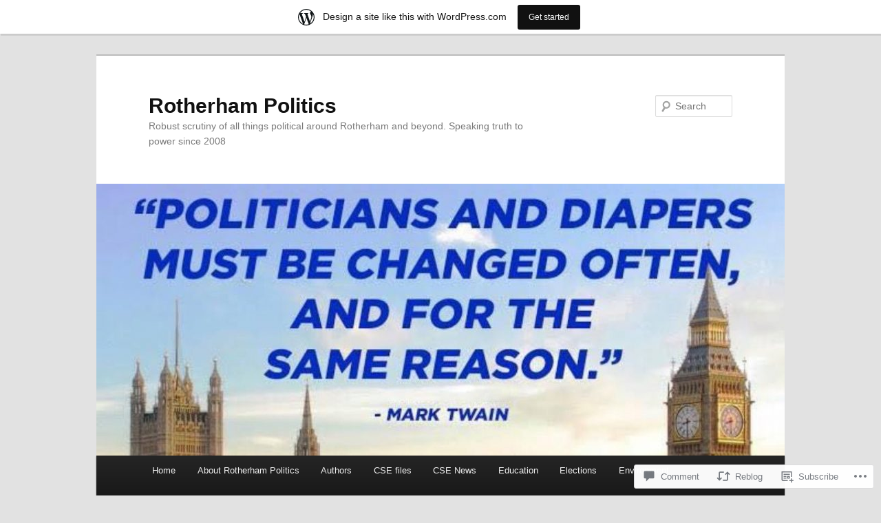

--- FILE ---
content_type: text/html; charset=UTF-8
request_url: https://rotherhampolitics.wordpress.com/2018/01/20/labour-chief-ian-lavery-used-official-notepaper-for-legal-threats/
body_size: 26752
content:
<!DOCTYPE html>
<!--[if IE 6]>
<html id="ie6" lang="en">
<![endif]-->
<!--[if IE 7]>
<html id="ie7" lang="en">
<![endif]-->
<!--[if IE 8]>
<html id="ie8" lang="en">
<![endif]-->
<!--[if !(IE 6) & !(IE 7) & !(IE 8)]><!-->
<html lang="en">
<!--<![endif]-->
<head>
<meta charset="UTF-8" />
<meta name="viewport" content="width=device-width" />
<title>
Labour chief Ian Lavery used official notepaper for legal threats | Rotherham Politics	</title>
<link rel="profile" href="https://gmpg.org/xfn/11" />
<link rel="stylesheet" type="text/css" media="all" href="https://s0.wp.com/wp-content/themes/pub/twentyeleven/style.css?m=1741693348i&amp;ver=20190507" />
<link rel="pingback" href="https://rotherhampolitics.wordpress.com/xmlrpc.php">
<!--[if lt IE 9]>
<script src="https://s0.wp.com/wp-content/themes/pub/twentyeleven/js/html5.js?m=1394055389i&amp;ver=3.7.0" type="text/javascript"></script>
<![endif]-->
<meta name='robots' content='max-image-preview:large' />
<link rel='dns-prefetch' href='//s0.wp.com' />
<link rel='dns-prefetch' href='//widgets.wp.com' />
<link rel='dns-prefetch' href='//wordpress.com' />
<link rel="alternate" type="application/rss+xml" title="Rotherham Politics &raquo; Feed" href="https://rotherhampolitics.wordpress.com/feed/" />
<link rel="alternate" type="application/rss+xml" title="Rotherham Politics &raquo; Comments Feed" href="https://rotherhampolitics.wordpress.com/comments/feed/" />
<link rel="alternate" type="application/rss+xml" title="Rotherham Politics &raquo; Labour chief Ian Lavery used official notepaper for legal&nbsp;threats Comments Feed" href="https://rotherhampolitics.wordpress.com/2018/01/20/labour-chief-ian-lavery-used-official-notepaper-for-legal-threats/feed/" />
	<script type="text/javascript">
		/* <![CDATA[ */
		function addLoadEvent(func) {
			var oldonload = window.onload;
			if (typeof window.onload != 'function') {
				window.onload = func;
			} else {
				window.onload = function () {
					oldonload();
					func();
				}
			}
		}
		/* ]]> */
	</script>
	<link crossorigin='anonymous' rel='stylesheet' id='all-css-0-1' href='/_static/??-eJxtjNsKwjAQBX/IuBYl4oP4LWm6hDSbTchu6O+rpSheHudwZmCpxhdWZIXcTaUeIgvMqNX5tDFIZ8hl6oQCDckpTqYW0S/ae5Ed/C9STPjurvRzH6mEl5BdS6iRgxldg8f1c3nKt3wdznawp8PFHuc74SdLeQ==&cssminify=yes' type='text/css' media='all' />
<style id='wp-emoji-styles-inline-css'>

	img.wp-smiley, img.emoji {
		display: inline !important;
		border: none !important;
		box-shadow: none !important;
		height: 1em !important;
		width: 1em !important;
		margin: 0 0.07em !important;
		vertical-align: -0.1em !important;
		background: none !important;
		padding: 0 !important;
	}
/*# sourceURL=wp-emoji-styles-inline-css */
</style>
<link crossorigin='anonymous' rel='stylesheet' id='all-css-2-1' href='/wp-content/plugins/gutenberg-core/v22.4.2/build/styles/block-library/style.min.css?m=1769608164i&cssminify=yes' type='text/css' media='all' />
<style id='wp-block-library-inline-css'>
.has-text-align-justify {
	text-align:justify;
}
.has-text-align-justify{text-align:justify;}

/*# sourceURL=wp-block-library-inline-css */
</style><style id='global-styles-inline-css'>
:root{--wp--preset--aspect-ratio--square: 1;--wp--preset--aspect-ratio--4-3: 4/3;--wp--preset--aspect-ratio--3-4: 3/4;--wp--preset--aspect-ratio--3-2: 3/2;--wp--preset--aspect-ratio--2-3: 2/3;--wp--preset--aspect-ratio--16-9: 16/9;--wp--preset--aspect-ratio--9-16: 9/16;--wp--preset--color--black: #000;--wp--preset--color--cyan-bluish-gray: #abb8c3;--wp--preset--color--white: #fff;--wp--preset--color--pale-pink: #f78da7;--wp--preset--color--vivid-red: #cf2e2e;--wp--preset--color--luminous-vivid-orange: #ff6900;--wp--preset--color--luminous-vivid-amber: #fcb900;--wp--preset--color--light-green-cyan: #7bdcb5;--wp--preset--color--vivid-green-cyan: #00d084;--wp--preset--color--pale-cyan-blue: #8ed1fc;--wp--preset--color--vivid-cyan-blue: #0693e3;--wp--preset--color--vivid-purple: #9b51e0;--wp--preset--color--blue: #1982d1;--wp--preset--color--dark-gray: #373737;--wp--preset--color--medium-gray: #666;--wp--preset--color--light-gray: #e2e2e2;--wp--preset--gradient--vivid-cyan-blue-to-vivid-purple: linear-gradient(135deg,rgb(6,147,227) 0%,rgb(155,81,224) 100%);--wp--preset--gradient--light-green-cyan-to-vivid-green-cyan: linear-gradient(135deg,rgb(122,220,180) 0%,rgb(0,208,130) 100%);--wp--preset--gradient--luminous-vivid-amber-to-luminous-vivid-orange: linear-gradient(135deg,rgb(252,185,0) 0%,rgb(255,105,0) 100%);--wp--preset--gradient--luminous-vivid-orange-to-vivid-red: linear-gradient(135deg,rgb(255,105,0) 0%,rgb(207,46,46) 100%);--wp--preset--gradient--very-light-gray-to-cyan-bluish-gray: linear-gradient(135deg,rgb(238,238,238) 0%,rgb(169,184,195) 100%);--wp--preset--gradient--cool-to-warm-spectrum: linear-gradient(135deg,rgb(74,234,220) 0%,rgb(151,120,209) 20%,rgb(207,42,186) 40%,rgb(238,44,130) 60%,rgb(251,105,98) 80%,rgb(254,248,76) 100%);--wp--preset--gradient--blush-light-purple: linear-gradient(135deg,rgb(255,206,236) 0%,rgb(152,150,240) 100%);--wp--preset--gradient--blush-bordeaux: linear-gradient(135deg,rgb(254,205,165) 0%,rgb(254,45,45) 50%,rgb(107,0,62) 100%);--wp--preset--gradient--luminous-dusk: linear-gradient(135deg,rgb(255,203,112) 0%,rgb(199,81,192) 50%,rgb(65,88,208) 100%);--wp--preset--gradient--pale-ocean: linear-gradient(135deg,rgb(255,245,203) 0%,rgb(182,227,212) 50%,rgb(51,167,181) 100%);--wp--preset--gradient--electric-grass: linear-gradient(135deg,rgb(202,248,128) 0%,rgb(113,206,126) 100%);--wp--preset--gradient--midnight: linear-gradient(135deg,rgb(2,3,129) 0%,rgb(40,116,252) 100%);--wp--preset--font-size--small: 13px;--wp--preset--font-size--medium: 20px;--wp--preset--font-size--large: 36px;--wp--preset--font-size--x-large: 42px;--wp--preset--font-family--albert-sans: 'Albert Sans', sans-serif;--wp--preset--font-family--alegreya: Alegreya, serif;--wp--preset--font-family--arvo: Arvo, serif;--wp--preset--font-family--bodoni-moda: 'Bodoni Moda', serif;--wp--preset--font-family--bricolage-grotesque: 'Bricolage Grotesque', sans-serif;--wp--preset--font-family--cabin: Cabin, sans-serif;--wp--preset--font-family--chivo: Chivo, sans-serif;--wp--preset--font-family--commissioner: Commissioner, sans-serif;--wp--preset--font-family--cormorant: Cormorant, serif;--wp--preset--font-family--courier-prime: 'Courier Prime', monospace;--wp--preset--font-family--crimson-pro: 'Crimson Pro', serif;--wp--preset--font-family--dm-mono: 'DM Mono', monospace;--wp--preset--font-family--dm-sans: 'DM Sans', sans-serif;--wp--preset--font-family--dm-serif-display: 'DM Serif Display', serif;--wp--preset--font-family--domine: Domine, serif;--wp--preset--font-family--eb-garamond: 'EB Garamond', serif;--wp--preset--font-family--epilogue: Epilogue, sans-serif;--wp--preset--font-family--fahkwang: Fahkwang, sans-serif;--wp--preset--font-family--figtree: Figtree, sans-serif;--wp--preset--font-family--fira-sans: 'Fira Sans', sans-serif;--wp--preset--font-family--fjalla-one: 'Fjalla One', sans-serif;--wp--preset--font-family--fraunces: Fraunces, serif;--wp--preset--font-family--gabarito: Gabarito, system-ui;--wp--preset--font-family--ibm-plex-mono: 'IBM Plex Mono', monospace;--wp--preset--font-family--ibm-plex-sans: 'IBM Plex Sans', sans-serif;--wp--preset--font-family--ibarra-real-nova: 'Ibarra Real Nova', serif;--wp--preset--font-family--instrument-serif: 'Instrument Serif', serif;--wp--preset--font-family--inter: Inter, sans-serif;--wp--preset--font-family--josefin-sans: 'Josefin Sans', sans-serif;--wp--preset--font-family--jost: Jost, sans-serif;--wp--preset--font-family--libre-baskerville: 'Libre Baskerville', serif;--wp--preset--font-family--libre-franklin: 'Libre Franklin', sans-serif;--wp--preset--font-family--literata: Literata, serif;--wp--preset--font-family--lora: Lora, serif;--wp--preset--font-family--merriweather: Merriweather, serif;--wp--preset--font-family--montserrat: Montserrat, sans-serif;--wp--preset--font-family--newsreader: Newsreader, serif;--wp--preset--font-family--noto-sans-mono: 'Noto Sans Mono', sans-serif;--wp--preset--font-family--nunito: Nunito, sans-serif;--wp--preset--font-family--open-sans: 'Open Sans', sans-serif;--wp--preset--font-family--overpass: Overpass, sans-serif;--wp--preset--font-family--pt-serif: 'PT Serif', serif;--wp--preset--font-family--petrona: Petrona, serif;--wp--preset--font-family--piazzolla: Piazzolla, serif;--wp--preset--font-family--playfair-display: 'Playfair Display', serif;--wp--preset--font-family--plus-jakarta-sans: 'Plus Jakarta Sans', sans-serif;--wp--preset--font-family--poppins: Poppins, sans-serif;--wp--preset--font-family--raleway: Raleway, sans-serif;--wp--preset--font-family--roboto: Roboto, sans-serif;--wp--preset--font-family--roboto-slab: 'Roboto Slab', serif;--wp--preset--font-family--rubik: Rubik, sans-serif;--wp--preset--font-family--rufina: Rufina, serif;--wp--preset--font-family--sora: Sora, sans-serif;--wp--preset--font-family--source-sans-3: 'Source Sans 3', sans-serif;--wp--preset--font-family--source-serif-4: 'Source Serif 4', serif;--wp--preset--font-family--space-mono: 'Space Mono', monospace;--wp--preset--font-family--syne: Syne, sans-serif;--wp--preset--font-family--texturina: Texturina, serif;--wp--preset--font-family--urbanist: Urbanist, sans-serif;--wp--preset--font-family--work-sans: 'Work Sans', sans-serif;--wp--preset--spacing--20: 0.44rem;--wp--preset--spacing--30: 0.67rem;--wp--preset--spacing--40: 1rem;--wp--preset--spacing--50: 1.5rem;--wp--preset--spacing--60: 2.25rem;--wp--preset--spacing--70: 3.38rem;--wp--preset--spacing--80: 5.06rem;--wp--preset--shadow--natural: 6px 6px 9px rgba(0, 0, 0, 0.2);--wp--preset--shadow--deep: 12px 12px 50px rgba(0, 0, 0, 0.4);--wp--preset--shadow--sharp: 6px 6px 0px rgba(0, 0, 0, 0.2);--wp--preset--shadow--outlined: 6px 6px 0px -3px rgb(255, 255, 255), 6px 6px rgb(0, 0, 0);--wp--preset--shadow--crisp: 6px 6px 0px rgb(0, 0, 0);}:where(body) { margin: 0; }:where(.is-layout-flex){gap: 0.5em;}:where(.is-layout-grid){gap: 0.5em;}body .is-layout-flex{display: flex;}.is-layout-flex{flex-wrap: wrap;align-items: center;}.is-layout-flex > :is(*, div){margin: 0;}body .is-layout-grid{display: grid;}.is-layout-grid > :is(*, div){margin: 0;}body{padding-top: 0px;padding-right: 0px;padding-bottom: 0px;padding-left: 0px;}:root :where(.wp-element-button, .wp-block-button__link){background-color: #32373c;border-width: 0;color: #fff;font-family: inherit;font-size: inherit;font-style: inherit;font-weight: inherit;letter-spacing: inherit;line-height: inherit;padding-top: calc(0.667em + 2px);padding-right: calc(1.333em + 2px);padding-bottom: calc(0.667em + 2px);padding-left: calc(1.333em + 2px);text-decoration: none;text-transform: inherit;}.has-black-color{color: var(--wp--preset--color--black) !important;}.has-cyan-bluish-gray-color{color: var(--wp--preset--color--cyan-bluish-gray) !important;}.has-white-color{color: var(--wp--preset--color--white) !important;}.has-pale-pink-color{color: var(--wp--preset--color--pale-pink) !important;}.has-vivid-red-color{color: var(--wp--preset--color--vivid-red) !important;}.has-luminous-vivid-orange-color{color: var(--wp--preset--color--luminous-vivid-orange) !important;}.has-luminous-vivid-amber-color{color: var(--wp--preset--color--luminous-vivid-amber) !important;}.has-light-green-cyan-color{color: var(--wp--preset--color--light-green-cyan) !important;}.has-vivid-green-cyan-color{color: var(--wp--preset--color--vivid-green-cyan) !important;}.has-pale-cyan-blue-color{color: var(--wp--preset--color--pale-cyan-blue) !important;}.has-vivid-cyan-blue-color{color: var(--wp--preset--color--vivid-cyan-blue) !important;}.has-vivid-purple-color{color: var(--wp--preset--color--vivid-purple) !important;}.has-blue-color{color: var(--wp--preset--color--blue) !important;}.has-dark-gray-color{color: var(--wp--preset--color--dark-gray) !important;}.has-medium-gray-color{color: var(--wp--preset--color--medium-gray) !important;}.has-light-gray-color{color: var(--wp--preset--color--light-gray) !important;}.has-black-background-color{background-color: var(--wp--preset--color--black) !important;}.has-cyan-bluish-gray-background-color{background-color: var(--wp--preset--color--cyan-bluish-gray) !important;}.has-white-background-color{background-color: var(--wp--preset--color--white) !important;}.has-pale-pink-background-color{background-color: var(--wp--preset--color--pale-pink) !important;}.has-vivid-red-background-color{background-color: var(--wp--preset--color--vivid-red) !important;}.has-luminous-vivid-orange-background-color{background-color: var(--wp--preset--color--luminous-vivid-orange) !important;}.has-luminous-vivid-amber-background-color{background-color: var(--wp--preset--color--luminous-vivid-amber) !important;}.has-light-green-cyan-background-color{background-color: var(--wp--preset--color--light-green-cyan) !important;}.has-vivid-green-cyan-background-color{background-color: var(--wp--preset--color--vivid-green-cyan) !important;}.has-pale-cyan-blue-background-color{background-color: var(--wp--preset--color--pale-cyan-blue) !important;}.has-vivid-cyan-blue-background-color{background-color: var(--wp--preset--color--vivid-cyan-blue) !important;}.has-vivid-purple-background-color{background-color: var(--wp--preset--color--vivid-purple) !important;}.has-blue-background-color{background-color: var(--wp--preset--color--blue) !important;}.has-dark-gray-background-color{background-color: var(--wp--preset--color--dark-gray) !important;}.has-medium-gray-background-color{background-color: var(--wp--preset--color--medium-gray) !important;}.has-light-gray-background-color{background-color: var(--wp--preset--color--light-gray) !important;}.has-black-border-color{border-color: var(--wp--preset--color--black) !important;}.has-cyan-bluish-gray-border-color{border-color: var(--wp--preset--color--cyan-bluish-gray) !important;}.has-white-border-color{border-color: var(--wp--preset--color--white) !important;}.has-pale-pink-border-color{border-color: var(--wp--preset--color--pale-pink) !important;}.has-vivid-red-border-color{border-color: var(--wp--preset--color--vivid-red) !important;}.has-luminous-vivid-orange-border-color{border-color: var(--wp--preset--color--luminous-vivid-orange) !important;}.has-luminous-vivid-amber-border-color{border-color: var(--wp--preset--color--luminous-vivid-amber) !important;}.has-light-green-cyan-border-color{border-color: var(--wp--preset--color--light-green-cyan) !important;}.has-vivid-green-cyan-border-color{border-color: var(--wp--preset--color--vivid-green-cyan) !important;}.has-pale-cyan-blue-border-color{border-color: var(--wp--preset--color--pale-cyan-blue) !important;}.has-vivid-cyan-blue-border-color{border-color: var(--wp--preset--color--vivid-cyan-blue) !important;}.has-vivid-purple-border-color{border-color: var(--wp--preset--color--vivid-purple) !important;}.has-blue-border-color{border-color: var(--wp--preset--color--blue) !important;}.has-dark-gray-border-color{border-color: var(--wp--preset--color--dark-gray) !important;}.has-medium-gray-border-color{border-color: var(--wp--preset--color--medium-gray) !important;}.has-light-gray-border-color{border-color: var(--wp--preset--color--light-gray) !important;}.has-vivid-cyan-blue-to-vivid-purple-gradient-background{background: var(--wp--preset--gradient--vivid-cyan-blue-to-vivid-purple) !important;}.has-light-green-cyan-to-vivid-green-cyan-gradient-background{background: var(--wp--preset--gradient--light-green-cyan-to-vivid-green-cyan) !important;}.has-luminous-vivid-amber-to-luminous-vivid-orange-gradient-background{background: var(--wp--preset--gradient--luminous-vivid-amber-to-luminous-vivid-orange) !important;}.has-luminous-vivid-orange-to-vivid-red-gradient-background{background: var(--wp--preset--gradient--luminous-vivid-orange-to-vivid-red) !important;}.has-very-light-gray-to-cyan-bluish-gray-gradient-background{background: var(--wp--preset--gradient--very-light-gray-to-cyan-bluish-gray) !important;}.has-cool-to-warm-spectrum-gradient-background{background: var(--wp--preset--gradient--cool-to-warm-spectrum) !important;}.has-blush-light-purple-gradient-background{background: var(--wp--preset--gradient--blush-light-purple) !important;}.has-blush-bordeaux-gradient-background{background: var(--wp--preset--gradient--blush-bordeaux) !important;}.has-luminous-dusk-gradient-background{background: var(--wp--preset--gradient--luminous-dusk) !important;}.has-pale-ocean-gradient-background{background: var(--wp--preset--gradient--pale-ocean) !important;}.has-electric-grass-gradient-background{background: var(--wp--preset--gradient--electric-grass) !important;}.has-midnight-gradient-background{background: var(--wp--preset--gradient--midnight) !important;}.has-small-font-size{font-size: var(--wp--preset--font-size--small) !important;}.has-medium-font-size{font-size: var(--wp--preset--font-size--medium) !important;}.has-large-font-size{font-size: var(--wp--preset--font-size--large) !important;}.has-x-large-font-size{font-size: var(--wp--preset--font-size--x-large) !important;}.has-albert-sans-font-family{font-family: var(--wp--preset--font-family--albert-sans) !important;}.has-alegreya-font-family{font-family: var(--wp--preset--font-family--alegreya) !important;}.has-arvo-font-family{font-family: var(--wp--preset--font-family--arvo) !important;}.has-bodoni-moda-font-family{font-family: var(--wp--preset--font-family--bodoni-moda) !important;}.has-bricolage-grotesque-font-family{font-family: var(--wp--preset--font-family--bricolage-grotesque) !important;}.has-cabin-font-family{font-family: var(--wp--preset--font-family--cabin) !important;}.has-chivo-font-family{font-family: var(--wp--preset--font-family--chivo) !important;}.has-commissioner-font-family{font-family: var(--wp--preset--font-family--commissioner) !important;}.has-cormorant-font-family{font-family: var(--wp--preset--font-family--cormorant) !important;}.has-courier-prime-font-family{font-family: var(--wp--preset--font-family--courier-prime) !important;}.has-crimson-pro-font-family{font-family: var(--wp--preset--font-family--crimson-pro) !important;}.has-dm-mono-font-family{font-family: var(--wp--preset--font-family--dm-mono) !important;}.has-dm-sans-font-family{font-family: var(--wp--preset--font-family--dm-sans) !important;}.has-dm-serif-display-font-family{font-family: var(--wp--preset--font-family--dm-serif-display) !important;}.has-domine-font-family{font-family: var(--wp--preset--font-family--domine) !important;}.has-eb-garamond-font-family{font-family: var(--wp--preset--font-family--eb-garamond) !important;}.has-epilogue-font-family{font-family: var(--wp--preset--font-family--epilogue) !important;}.has-fahkwang-font-family{font-family: var(--wp--preset--font-family--fahkwang) !important;}.has-figtree-font-family{font-family: var(--wp--preset--font-family--figtree) !important;}.has-fira-sans-font-family{font-family: var(--wp--preset--font-family--fira-sans) !important;}.has-fjalla-one-font-family{font-family: var(--wp--preset--font-family--fjalla-one) !important;}.has-fraunces-font-family{font-family: var(--wp--preset--font-family--fraunces) !important;}.has-gabarito-font-family{font-family: var(--wp--preset--font-family--gabarito) !important;}.has-ibm-plex-mono-font-family{font-family: var(--wp--preset--font-family--ibm-plex-mono) !important;}.has-ibm-plex-sans-font-family{font-family: var(--wp--preset--font-family--ibm-plex-sans) !important;}.has-ibarra-real-nova-font-family{font-family: var(--wp--preset--font-family--ibarra-real-nova) !important;}.has-instrument-serif-font-family{font-family: var(--wp--preset--font-family--instrument-serif) !important;}.has-inter-font-family{font-family: var(--wp--preset--font-family--inter) !important;}.has-josefin-sans-font-family{font-family: var(--wp--preset--font-family--josefin-sans) !important;}.has-jost-font-family{font-family: var(--wp--preset--font-family--jost) !important;}.has-libre-baskerville-font-family{font-family: var(--wp--preset--font-family--libre-baskerville) !important;}.has-libre-franklin-font-family{font-family: var(--wp--preset--font-family--libre-franklin) !important;}.has-literata-font-family{font-family: var(--wp--preset--font-family--literata) !important;}.has-lora-font-family{font-family: var(--wp--preset--font-family--lora) !important;}.has-merriweather-font-family{font-family: var(--wp--preset--font-family--merriweather) !important;}.has-montserrat-font-family{font-family: var(--wp--preset--font-family--montserrat) !important;}.has-newsreader-font-family{font-family: var(--wp--preset--font-family--newsreader) !important;}.has-noto-sans-mono-font-family{font-family: var(--wp--preset--font-family--noto-sans-mono) !important;}.has-nunito-font-family{font-family: var(--wp--preset--font-family--nunito) !important;}.has-open-sans-font-family{font-family: var(--wp--preset--font-family--open-sans) !important;}.has-overpass-font-family{font-family: var(--wp--preset--font-family--overpass) !important;}.has-pt-serif-font-family{font-family: var(--wp--preset--font-family--pt-serif) !important;}.has-petrona-font-family{font-family: var(--wp--preset--font-family--petrona) !important;}.has-piazzolla-font-family{font-family: var(--wp--preset--font-family--piazzolla) !important;}.has-playfair-display-font-family{font-family: var(--wp--preset--font-family--playfair-display) !important;}.has-plus-jakarta-sans-font-family{font-family: var(--wp--preset--font-family--plus-jakarta-sans) !important;}.has-poppins-font-family{font-family: var(--wp--preset--font-family--poppins) !important;}.has-raleway-font-family{font-family: var(--wp--preset--font-family--raleway) !important;}.has-roboto-font-family{font-family: var(--wp--preset--font-family--roboto) !important;}.has-roboto-slab-font-family{font-family: var(--wp--preset--font-family--roboto-slab) !important;}.has-rubik-font-family{font-family: var(--wp--preset--font-family--rubik) !important;}.has-rufina-font-family{font-family: var(--wp--preset--font-family--rufina) !important;}.has-sora-font-family{font-family: var(--wp--preset--font-family--sora) !important;}.has-source-sans-3-font-family{font-family: var(--wp--preset--font-family--source-sans-3) !important;}.has-source-serif-4-font-family{font-family: var(--wp--preset--font-family--source-serif-4) !important;}.has-space-mono-font-family{font-family: var(--wp--preset--font-family--space-mono) !important;}.has-syne-font-family{font-family: var(--wp--preset--font-family--syne) !important;}.has-texturina-font-family{font-family: var(--wp--preset--font-family--texturina) !important;}.has-urbanist-font-family{font-family: var(--wp--preset--font-family--urbanist) !important;}.has-work-sans-font-family{font-family: var(--wp--preset--font-family--work-sans) !important;}
/*# sourceURL=global-styles-inline-css */
</style>

<style id='classic-theme-styles-inline-css'>
.wp-block-button__link{background-color:#32373c;border-radius:9999px;box-shadow:none;color:#fff;font-size:1.125em;padding:calc(.667em + 2px) calc(1.333em + 2px);text-decoration:none}.wp-block-file__button{background:#32373c;color:#fff}.wp-block-accordion-heading{margin:0}.wp-block-accordion-heading__toggle{background-color:inherit!important;color:inherit!important}.wp-block-accordion-heading__toggle:not(:focus-visible){outline:none}.wp-block-accordion-heading__toggle:focus,.wp-block-accordion-heading__toggle:hover{background-color:inherit!important;border:none;box-shadow:none;color:inherit;padding:var(--wp--preset--spacing--20,1em) 0;text-decoration:none}.wp-block-accordion-heading__toggle:focus-visible{outline:auto;outline-offset:0}
/*# sourceURL=/wp-content/plugins/gutenberg-core/v22.4.2/build/styles/block-library/classic.min.css */
</style>
<link crossorigin='anonymous' rel='stylesheet' id='all-css-4-1' href='/_static/??-eJx9j9sOwjAIhl/ISjTzdGF8FNMD0c7RNYVuPr4sy27U7IbADx8/wJiN75NgEqBqclcfMTH4vqDqlK2AThCGaLFD0rGtZ97Af2yM4YGiOC+5EXyvI1ltjHO5ILPRSLGSkad68RrXomTrX0alecXcAK5p6d0HTKEvYKv0ZEWi/6GAiwdXYxdgwOLUWcXpS/6up1tudN2djud9c2maQ/sBK5V29A==&cssminify=yes' type='text/css' media='all' />
<link rel='stylesheet' id='verbum-gutenberg-css-css' href='https://widgets.wp.com/verbum-block-editor/block-editor.css?ver=1738686361' media='all' />
<link crossorigin='anonymous' rel='stylesheet' id='all-css-6-1' href='/_static/??-eJyNjl0KwkAMhC9kjC0q+iCepS1xjd0/utkuvb1RQauC+DYzyQwflghd8EJe0GWINhv2CbvgnEZguSd16SNZarJARh+EtZ2e4nGYbcqZnC7E3KIUDSayNJLH1oau//89yWQJSlSKr84MeyDdNSrNnfllf5UMBVCaRjj4NwMn2/Bwqx7dodrW9W69X1WbyxXrgHOl&cssminify=yes' type='text/css' media='all' />
<style id='jetpack-global-styles-frontend-style-inline-css'>
:root { --font-headings: unset; --font-base: unset; --font-headings-default: -apple-system,BlinkMacSystemFont,"Segoe UI",Roboto,Oxygen-Sans,Ubuntu,Cantarell,"Helvetica Neue",sans-serif; --font-base-default: -apple-system,BlinkMacSystemFont,"Segoe UI",Roboto,Oxygen-Sans,Ubuntu,Cantarell,"Helvetica Neue",sans-serif;}
/*# sourceURL=jetpack-global-styles-frontend-style-inline-css */
</style>
<link crossorigin='anonymous' rel='stylesheet' id='all-css-8-1' href='/_static/??-eJyNjcsKAjEMRX/IGtQZBxfip0hMS9sxTYppGfx7H7gRN+7ugcs5sFRHKi1Ig9Jd5R6zGMyhVaTrh8G6QFHfORhYwlvw6P39PbPENZmt4G/ROQuBKWVkxxrVvuBH1lIoz2waILJekF+HUzlupnG3nQ77YZwfuRJIaQ==&cssminify=yes' type='text/css' media='all' />
<script type="text/javascript" id="jetpack_related-posts-js-extra">
/* <![CDATA[ */
var related_posts_js_options = {"post_heading":"h4"};
//# sourceURL=jetpack_related-posts-js-extra
/* ]]> */
</script>
<script type="text/javascript" id="wpcom-actionbar-placeholder-js-extra">
/* <![CDATA[ */
var actionbardata = {"siteID":"19635647","postID":"36162","siteURL":"https://rotherhampolitics.wordpress.com","xhrURL":"https://rotherhampolitics.wordpress.com/wp-admin/admin-ajax.php","nonce":"25beab2906","isLoggedIn":"","statusMessage":"","subsEmailDefault":"instantly","proxyScriptUrl":"https://s0.wp.com/wp-content/js/wpcom-proxy-request.js?m=1513050504i&amp;ver=20211021","shortlink":"https://wp.me/p1ko7Z-9pg","i18n":{"followedText":"New posts from this site will now appear in your \u003Ca href=\"https://wordpress.com/reader\"\u003EReader\u003C/a\u003E","foldBar":"Collapse this bar","unfoldBar":"Expand this bar","shortLinkCopied":"Shortlink copied to clipboard."}};
//# sourceURL=wpcom-actionbar-placeholder-js-extra
/* ]]> */
</script>
<script type="text/javascript" id="jetpack-mu-wpcom-settings-js-before">
/* <![CDATA[ */
var JETPACK_MU_WPCOM_SETTINGS = {"assetsUrl":"https://s0.wp.com/wp-content/mu-plugins/jetpack-mu-wpcom-plugin/sun/jetpack_vendor/automattic/jetpack-mu-wpcom/src/build/"};
//# sourceURL=jetpack-mu-wpcom-settings-js-before
/* ]]> */
</script>
<script crossorigin='anonymous' type='text/javascript'  src='/_static/??/wp-content/mu-plugins/jetpack-plugin/sun/_inc/build/related-posts/related-posts.min.js,/wp-content/js/rlt-proxy.js?m=1755011788j'></script>
<script type="text/javascript" id="rlt-proxy-js-after">
/* <![CDATA[ */
	rltInitialize( {"token":null,"iframeOrigins":["https:\/\/widgets.wp.com"]} );
//# sourceURL=rlt-proxy-js-after
/* ]]> */
</script>
<link rel="EditURI" type="application/rsd+xml" title="RSD" href="https://rotherhampolitics.wordpress.com/xmlrpc.php?rsd" />
<meta name="generator" content="WordPress.com" />
<link rel="canonical" href="https://rotherhampolitics.wordpress.com/2018/01/20/labour-chief-ian-lavery-used-official-notepaper-for-legal-threats/" />
<link rel='shortlink' href='https://wp.me/p1ko7Z-9pg' />
<link rel="alternate" type="application/json+oembed" href="https://public-api.wordpress.com/oembed/?format=json&amp;url=https%3A%2F%2Frotherhampolitics.wordpress.com%2F2018%2F01%2F20%2Flabour-chief-ian-lavery-used-official-notepaper-for-legal-threats%2F&amp;for=wpcom-auto-discovery" /><link rel="alternate" type="application/xml+oembed" href="https://public-api.wordpress.com/oembed/?format=xml&amp;url=https%3A%2F%2Frotherhampolitics.wordpress.com%2F2018%2F01%2F20%2Flabour-chief-ian-lavery-used-official-notepaper-for-legal-threats%2F&amp;for=wpcom-auto-discovery" />
<!-- Jetpack Open Graph Tags -->
<meta property="og:type" content="article" />
<meta property="og:title" content="Labour chief Ian Lavery used official notepaper for legal threats" />
<meta property="og:url" content="https://rotherhampolitics.wordpress.com/2018/01/20/labour-chief-ian-lavery-used-official-notepaper-for-legal-threats/" />
<meta property="og:description" content="The chairman of the Labour Party is under investigation by the Commons authorities for using parliamentary notepaper to threaten constituents with legal action. Ian Lavery, a senior ally of Jeremy …" />
<meta property="article:published_time" content="2018-01-20T00:01:38+00:00" />
<meta property="article:modified_time" content="2018-01-21T04:03:51+00:00" />
<meta property="og:site_name" content="Rotherham Politics" />
<meta property="og:image" content="https://rotherhampolitics.wordpress.com/wp-content/uploads/2018/05/cropped-ddi6zugx4aa27ck2.jpg?w=200" />
<meta property="og:image:width" content="200" />
<meta property="og:image:height" content="200" />
<meta property="og:image:alt" content="" />
<meta property="og:locale" content="en_US" />
<meta property="fb:app_id" content="249643311490" />
<meta property="article:publisher" content="https://www.facebook.com/WordPresscom" />
<meta name="twitter:creator" content="@rothpolitics" />
<meta name="twitter:site" content="@rothpolitics" />
<meta name="twitter:text:title" content="Labour chief Ian Lavery used official notepaper for legal&nbsp;threats" />
<meta name="twitter:image" content="https://rotherhampolitics.wordpress.com/wp-content/uploads/2018/05/cropped-ddi6zugx4aa27ck2.jpg?w=240" />
<meta name="twitter:card" content="summary" />

<!-- End Jetpack Open Graph Tags -->
<link rel='openid.server' href='https://rotherhampolitics.wordpress.com/?openidserver=1' />
<link rel='openid.delegate' href='https://rotherhampolitics.wordpress.com/' />
<link rel="search" type="application/opensearchdescription+xml" href="https://rotherhampolitics.wordpress.com/osd.xml" title="Rotherham Politics" />
<link rel="search" type="application/opensearchdescription+xml" href="https://s1.wp.com/opensearch.xml" title="WordPress.com" />
<style type="text/css">.recentcomments a{display:inline !important;padding:0 !important;margin:0 !important;}</style>		<style type="text/css">
			.recentcomments a {
				display: inline !important;
				padding: 0 !important;
				margin: 0 !important;
			}

			table.recentcommentsavatartop img.avatar, table.recentcommentsavatarend img.avatar {
				border: 0px;
				margin: 0;
			}

			table.recentcommentsavatartop a, table.recentcommentsavatarend a {
				border: 0px !important;
				background-color: transparent !important;
			}

			td.recentcommentsavatarend, td.recentcommentsavatartop {
				padding: 0px 0px 1px 0px;
				margin: 0px;
			}

			td.recentcommentstextend {
				border: none !important;
				padding: 0px 0px 2px 10px;
			}

			.rtl td.recentcommentstextend {
				padding: 0px 10px 2px 0px;
			}

			td.recentcommentstexttop {
				border: none;
				padding: 0px 0px 0px 10px;
			}

			.rtl td.recentcommentstexttop {
				padding: 0px 10px 0px 0px;
			}
		</style>
		<meta name="description" content="The chairman of the Labour Party is under investigation by the Commons authorities for using parliamentary notepaper to threaten constituents with legal action. Ian Lavery, a senior ally of Jeremy Corbyn, told administrators of Facebook groups in his constituency that they could face legal action if they did not remove posts about him that he&hellip;" />
<link rel="icon" href="https://rotherhampolitics.wordpress.com/wp-content/uploads/2018/05/cropped-ddi6zugx4aa27ck2.jpg?w=32" sizes="32x32" />
<link rel="icon" href="https://rotherhampolitics.wordpress.com/wp-content/uploads/2018/05/cropped-ddi6zugx4aa27ck2.jpg?w=192" sizes="192x192" />
<link rel="apple-touch-icon" href="https://rotherhampolitics.wordpress.com/wp-content/uploads/2018/05/cropped-ddi6zugx4aa27ck2.jpg?w=180" />
<meta name="msapplication-TileImage" content="https://rotherhampolitics.wordpress.com/wp-content/uploads/2018/05/cropped-ddi6zugx4aa27ck2.jpg?w=270" />
</head>

<body class="wp-singular post-template-default single single-post postid-36162 single-format-gallery wp-embed-responsive wp-theme-pubtwentyeleven customizer-styles-applied singular two-column right-sidebar jetpack-reblog-enabled has-marketing-bar has-marketing-bar-theme-twenty-eleven">
<div class="skip-link"><a class="assistive-text" href="#content">Skip to primary content</a></div><div id="page" class="hfeed">
	<header id="branding">
			<hgroup>
				<h1 id="site-title"><span><a href="https://rotherhampolitics.wordpress.com/" rel="home">Rotherham Politics</a></span></h1>
				<h2 id="site-description">Robust scrutiny of all things political around Rotherham and beyond. Speaking truth to power since 2008</h2>
			</hgroup>

						<a href="https://rotherhampolitics.wordpress.com/">
									<img src="https://rotherhampolitics.wordpress.com/wp-content/uploads/2018/05/cropped-ddi6zugx4aa27ck1.jpg" width="1000" height="395" alt="Rotherham Politics" />
								</a>
			
									<form method="get" id="searchform" action="https://rotherhampolitics.wordpress.com/">
		<label for="s" class="assistive-text">Search</label>
		<input type="text" class="field" name="s" id="s" placeholder="Search" />
		<input type="submit" class="submit" name="submit" id="searchsubmit" value="Search" />
	</form>
			
			<nav id="access">
				<h3 class="assistive-text">Main menu</h3>
				<div class="menu"><ul>
<li ><a href="https://rotherhampolitics.wordpress.com/">Home</a></li><li class="page_item page-item-2004"><a href="https://rotherhampolitics.wordpress.com/about-rotherham-politics/">About Rotherham Politics</a></li>
<li class="page_item page-item-27081 page_item_has_children"><a href="https://rotherhampolitics.wordpress.com/authors/">Authors</a>
<ul class='children'>
	<li class="page_item page-item-31148"><a href="https://rotherhampolitics.wordpress.com/authors/cactus/">Cactus</a></li>
	<li class="page_item page-item-27112"><a href="https://rotherhampolitics.wordpress.com/authors/dave-smith/">Dave Smith</a></li>
	<li class="page_item page-item-27141"><a href="https://rotherhampolitics.wordpress.com/authors/gaa-gaa-lady/">Gaa Gaa Lady</a></li>
	<li class="page_item page-item-27089"><a href="https://rotherhampolitics.wordpress.com/authors/ged-dempsey/">Ged Dempsey</a></li>
	<li class="page_item page-item-32306"><a href="https://rotherhampolitics.wordpress.com/authors/giles-humphry/">Giles Humphry</a></li>
	<li class="page_item page-item-27086"><a href="https://rotherhampolitics.wordpress.com/authors/hotspot/">Hotspot</a></li>
	<li class="page_item page-item-27115"><a href="https://rotherhampolitics.wordpress.com/authors/jake-martinson/">Jake Martinson</a></li>
	<li class="page_item page-item-27487"><a href="https://rotherhampolitics.wordpress.com/authors/jean-genie/">Jean Genie</a></li>
	<li class="page_item page-item-27100"><a href="https://rotherhampolitics.wordpress.com/authors/john-wilkinson/">John Wilkinson</a></li>
	<li class="page_item page-item-27109"><a href="https://rotherhampolitics.wordpress.com/authors/just-another-ignored-constituent/">Just another ignored&nbsp;constituent</a></li>
	<li class="page_item page-item-36662"><a href="https://rotherhampolitics.wordpress.com/authors/lev-davidovich-bronstein-aka-trotsky/">Lev Davidovich Bronstein aka&nbsp;Trotsky</a></li>
	<li class="page_item page-item-32392"><a href="https://rotherhampolitics.wordpress.com/authors/malcontent/">Malcontent</a></li>
	<li class="page_item page-item-27095"><a href="https://rotherhampolitics.wordpress.com/authors/mary-b-josephs/">Mary B Josephs</a></li>
	<li class="page_item page-item-36360"><a href="https://rotherhampolitics.wordpress.com/authors/nebuchadnezzar/">Nebuchadnezzar</a></li>
	<li class="page_item page-item-27149"><a href="https://rotherhampolitics.wordpress.com/authors/onelaw4all/">OneLaw4All</a></li>
	<li class="page_item page-item-32314"><a href="https://rotherhampolitics.wordpress.com/authors/rascasse/">Rascasse</a></li>
	<li class="page_item page-item-27121"><a href="https://rotherhampolitics.wordpress.com/authors/rik/">Rik</a></li>
	<li class="page_item page-item-27144"><a href="https://rotherhampolitics.wordpress.com/authors/skywalker/">Skywalker</a></li>
	<li class="page_item page-item-30835"><a href="https://rotherhampolitics.wordpress.com/authors/sparrowhawk/">Sparrowhawk</a></li>
	<li class="page_item page-item-32360"><a href="https://rotherhampolitics.wordpress.com/authors/thorpe-salvin-cake-eater/">Thorpe-Salvin-Cake-Eater</a></li>
	<li class="page_item page-item-27130"><a href="https://rotherhampolitics.wordpress.com/authors/unattributed/">Unattributed</a></li>
	<li class="page_item page-item-27078"><a href="https://rotherhampolitics.wordpress.com/authors/william-ewart/">William Ewart</a></li>
	<li class="page_item page-item-27124"><a href="https://rotherhampolitics.wordpress.com/authors/wuff-justice/">Wuff Justice</a></li>
</ul>
</li>
<li class="page_item page-item-10521 page_item_has_children"><a href="https://rotherhampolitics.wordpress.com/child-sexual-exploitation-rotherham-model-documentation-project/">CSE files</a>
<ul class='children'>
	<li class="page_item page-item-21606"><a href="https://rotherhampolitics.wordpress.com/child-sexual-exploitation-rotherham-model-documentation-project/child-sexual-exploitation-in-rotherham-2012/">Child Sexual Exploitation in Rotherham&nbsp;2012</a></li>
	<li class="page_item page-item-21604"><a href="https://rotherhampolitics.wordpress.com/child-sexual-exploitation-rotherham-model-documentation-project/child-sexual-exploitation-in-rotherham-2013/">Child Sexual Exploitation in Rotherham&nbsp;2013</a></li>
	<li class="page_item page-item-21602"><a href="https://rotherhampolitics.wordpress.com/child-sexual-exploitation-rotherham-model-documentation-project/child-sexual-exploitation-in-rotherham-2014/">Child Sexual Exploitation in Rotherham&nbsp;2014</a></li>
	<li class="page_item page-item-21600"><a href="https://rotherhampolitics.wordpress.com/child-sexual-exploitation-rotherham-model-documentation-project/child-sexual-exploitation-in-rotherham-2015/">Child Sexual Exploitation in Rotherham&nbsp;2015</a></li>
	<li class="page_item page-item-23765"><a href="https://rotherhampolitics.wordpress.com/child-sexual-exploitation-rotherham-model-documentation-project/child-sexual-exploitation-in-rotherham-2016/">Child Sexual Exploitation in Rotherham&nbsp;2016</a></li>
	<li class="page_item page-item-10533"><a href="https://rotherhampolitics.wordpress.com/child-sexual-exploitation-rotherham-model-documentation-project/documents-relevant-reports/">Documents Relevant Reports</a></li>
	<li class="page_item page-item-10531"><a href="https://rotherhampolitics.wordpress.com/child-sexual-exploitation-rotherham-model-documentation-project/home-affairs-select-committee/">Home Affairs Select&nbsp;Committee</a></li>
	<li class="page_item page-item-22520"><a href="https://rotherhampolitics.wordpress.com/child-sexual-exploitation-rotherham-model-documentation-project/sexual-harm-prevention-orders/">Sexual harm prevention&nbsp;orders</a></li>
	<li class="page_item page-item-21730"><a href="https://rotherhampolitics.wordpress.com/child-sexual-exploitation-rotherham-model-documentation-project/the-andrew-norfolk-archive/">The Andrew Norfolk&nbsp;Archive</a></li>
</ul>
</li>
<li class="page_item page-item-37679"><a href="https://rotherhampolitics.wordpress.com/cse-news/">CSE News</a></li>
<li class="page_item page-item-37600"><a href="https://rotherhampolitics.wordpress.com/education/">Education</a></li>
<li class="page_item page-item-7323 page_item_has_children"><a href="https://rotherhampolitics.wordpress.com/elections-files-rotherham/">Elections</a>
<ul class='children'>
	<li class="page_item page-item-7343 page_item_has_children"><a href="https://rotherhampolitics.wordpress.com/elections-files-rotherham/rotherham-elections-2010/">Rotherham Elections 2010</a>
	<ul class='children'>
		<li class="page_item page-item-7365"><a href="https://rotherhampolitics.wordpress.com/elections-files-rotherham/rotherham-elections-2010/borough-council-elections-2010-results-2/">Borough Council Elections 2010&nbsp;Results</a></li>
		<li class="page_item page-item-7358"><a href="https://rotherhampolitics.wordpress.com/elections-files-rotherham/rotherham-elections-2010/general-election-2010-results/">General Election 2010&nbsp;Results</a></li>
	</ul>
</li>
	<li class="page_item page-item-7341 page_item_has_children"><a href="https://rotherhampolitics.wordpress.com/elections-files-rotherham/rotherham-elections-2011/">Rotherham Elections 2011</a>
	<ul class='children'>
		<li class="page_item page-item-7347"><a href="https://rotherhampolitics.wordpress.com/elections-files-rotherham/rotherham-elections-2011/borough-council-elections-2011-results/">Borough Council Elections 2011&nbsp;Results</a></li>
		<li class="page_item page-item-7345"><a href="https://rotherhampolitics.wordpress.com/elections-files-rotherham/rotherham-elections-2011/parish-council-elections-2011-result/">Parish Council Elections 2011&nbsp;Results</a></li>
	</ul>
</li>
	<li class="page_item page-item-6908 page_item_has_children"><a href="https://rotherhampolitics.wordpress.com/elections-files-rotherham/rotherham-elections-2012/">Rotherham Elections 2012</a>
	<ul class='children'>
		<li class="page_item page-item-7168"><a href="https://rotherhampolitics.wordpress.com/elections-files-rotherham/rotherham-elections-2012/borough-council-election-2012-results/">Borough Council Election 2012&nbsp;Results</a></li>
		<li class="page_item page-item-6918"><a href="https://rotherhampolitics.wordpress.com/elections-files-rotherham/rotherham-elections-2012/election-manifesto-library-2012/">Election Manifesto Library &#8211;&nbsp;2012</a></li>
		<li class="page_item page-item-9255 page_item_has_children"><a href="https://rotherhampolitics.wordpress.com/elections-files-rotherham/rotherham-elections-2012/rotherham-by-election-2012/">Rotherham By-Election 2012</a>
		<ul class='children'>
			<li class="page_item page-item-9332"><a href="https://rotherhampolitics.wordpress.com/elections-files-rotherham/rotherham-elections-2012/rotherham-by-election-2012/by-election-posts-all-in-one-place/">By-Election posts all in one&nbsp;place</a></li>
			<li class="page_item page-item-9302"><a href="https://rotherhampolitics.wordpress.com/elections-files-rotherham/rotherham-elections-2012/rotherham-by-election-2012/previous-results/">Previous Results</a></li>
		</ul>
</li>
		<li class="page_item page-item-9735"><a href="https://rotherhampolitics.wordpress.com/elections-files-rotherham/rotherham-elections-2012/rotherham-by-election-result/">Rotherham By-Election Result</a></li>
		<li class="page_item page-item-6968"><a href="https://rotherhampolitics.wordpress.com/elections-files-rotherham/rotherham-elections-2012/the-runners-and-riders/">The Runners and&nbsp;Riders</a></li>
		<li class="page_item page-item-9041 page_item_has_children"><a href="https://rotherhampolitics.wordpress.com/elections-files-rotherham/rotherham-elections-2012/the-south-yorkshire-pcc-elections-2/">The South Yorkshire PCC&nbsp;Elections</a>
		<ul class='children'>
			<li class="page_item page-item-9051"><a href="https://rotherhampolitics.wordpress.com/elections-files-rotherham/rotherham-elections-2012/the-south-yorkshire-pcc-elections-2/david-allen/">David Allen</a></li>
			<li class="page_item page-item-9043"><a href="https://rotherhampolitics.wordpress.com/elections-files-rotherham/rotherham-elections-2012/the-south-yorkshire-pcc-elections-2/jonathan-arnott/">Jonathan Arnott</a></li>
			<li class="page_item page-item-9045"><a href="https://rotherhampolitics.wordpress.com/elections-files-rotherham/rotherham-elections-2012/the-south-yorkshire-pcc-elections-2/nigel-bonson/">Nigel Bonson</a></li>
			<li class="page_item page-item-9047"><a href="https://rotherhampolitics.wordpress.com/elections-files-rotherham/rotherham-elections-2012/the-south-yorkshire-pcc-elections-2/robert-teal/">Robert Teal</a></li>
			<li class="page_item page-item-9049"><a href="https://rotherhampolitics.wordpress.com/elections-files-rotherham/rotherham-elections-2012/the-south-yorkshire-pcc-elections-2/shaun-wright/">Shaun Wright</a></li>
		</ul>
</li>
	</ul>
</li>
	<li class="page_item page-item-10930 page_item_has_children"><a href="https://rotherhampolitics.wordpress.com/elections-files-rotherham/rotherham-elections-2013/">Rotherham Elections 2013</a>
	<ul class='children'>
		<li class="page_item page-item-10932"><a href="https://rotherhampolitics.wordpress.com/elections-files-rotherham/rotherham-elections-2013/maltby-town-council-by-election/">Maltby Town Council&nbsp;By-Election</a></li>
		<li class="page_item page-item-10934 page_item_has_children"><a href="https://rotherhampolitics.wordpress.com/elections-files-rotherham/rotherham-elections-2013/rawmarsh-ward-by-election-2013/">Rawmarsh Ward By-Election&nbsp;2013</a>
		<ul class='children'>
			<li class="page_item page-item-11057 page_item_has_children"><a href="https://rotherhampolitics.wordpress.com/elections-files-rotherham/rotherham-elections-2013/rawmarsh-ward-by-election-2013/candidates/">Candidates</a>
			<ul class='children'>
				<li class="page_item page-item-11103"><a href="https://rotherhampolitics.wordpress.com/elections-files-rotherham/rotherham-elections-2013/rawmarsh-ward-by-election-2013/candidates/bnp-george-baldwin/">BNP: George Baldwin</a></li>
				<li class="page_item page-item-11105"><a href="https://rotherhampolitics.wordpress.com/elections-files-rotherham/rotherham-elections-2013/rawmarsh-ward-by-election-2013/candidates/conservative-martyn-parker/">Conservative: Martyn Parker</a></li>
				<li class="page_item page-item-11107"><a href="https://rotherhampolitics.wordpress.com/elections-files-rotherham/rotherham-elections-2013/rawmarsh-ward-by-election-2013/candidates/labour-lisa-wright/">Labour: Lisa Wright</a></li>
				<li class="page_item page-item-11109"><a href="https://rotherhampolitics.wordpress.com/elections-files-rotherham/rotherham-elections-2013/rawmarsh-ward-by-election-2013/candidates/liberals-mohammed-meharban/">Liberals: Mohammed Meharban</a></li>
				<li class="page_item page-item-11111"><a href="https://rotherhampolitics.wordpress.com/elections-files-rotherham/rotherham-elections-2013/rawmarsh-ward-by-election-2013/candidates/tusc-andrew-gray/">TUSC: Andrew Gray</a></li>
				<li class="page_item page-item-11113"><a href="https://rotherhampolitics.wordpress.com/elections-files-rotherham/rotherham-elections-2013/rawmarsh-ward-by-election-2013/candidates/ukip-caven-vines/">UKIP: Caven Vines</a></li>
			</ul>
</li>
			<li class="page_item page-item-11049"><a href="https://rotherhampolitics.wordpress.com/elections-files-rotherham/rotherham-elections-2013/rawmarsh-ward-by-election-2013/election-notices/">Election Notices</a></li>
			<li class="page_item page-item-11548"><a href="https://rotherhampolitics.wordpress.com/elections-files-rotherham/rotherham-elections-2013/rawmarsh-ward-by-election-2013/rawmarsh-by-election-2013-result/">Rawmarsh By-Election 2013 &#8211;&nbsp;Result</a></li>
			<li class="page_item page-item-11054"><a href="https://rotherhampolitics.wordpress.com/elections-files-rotherham/rotherham-elections-2013/rawmarsh-ward-by-election-2013/rotherham-politics-by-election-posts/">Rotherham Politics By-Election&nbsp;Posts</a></li>
		</ul>
</li>
	</ul>
</li>
	<li class="page_item page-item-8152 page_item_has_children"><a href="https://rotherhampolitics.wordpress.com/elections-files-rotherham/rotherham-elections-2014/">Rotherham Elections 2014</a>
	<ul class='children'>
		<li class="page_item page-item-10950 page_item_has_children"><a href="https://rotherhampolitics.wordpress.com/elections-files-rotherham/rotherham-elections-2014/borough-council-elections-2014/">Borough Council Elections&nbsp;2014</a>
		<ul class='children'>
			<li class="page_item page-item-14565"><a href="https://rotherhampolitics.wordpress.com/elections-files-rotherham/rotherham-elections-2014/borough-council-elections-2014/pre-election-campaigning-literature/">Pre-Election Campaigning Literature</a></li>
			<li class="page_item page-item-12352 page_item_has_children"><a href="https://rotherhampolitics.wordpress.com/elections-files-rotherham/rotherham-elections-2014/borough-council-elections-2014/wards-a-to-h-borough-council-elections-2014/">Wards A to H Borough Council Elections&nbsp;2014</a>
			<ul class='children'>
				<li class="page_item page-item-12359 page_item_has_children"><a href="https://rotherhampolitics.wordpress.com/elections-files-rotherham/rotherham-elections-2014/borough-council-elections-2014/wards-a-to-h-borough-council-elections-2014/anston-and-woodsetts-ward-2014/">Anston and Woodsetts Ward&nbsp;2014</a>
				<ul class='children'>
					<li class="page_item page-item-12421"><a href="https://rotherhampolitics.wordpress.com/elections-files-rotherham/rotherham-elections-2014/borough-council-elections-2014/wards-a-to-h-borough-council-elections-2014/anston-and-woodsetts-ward-2014/anston-woodsetts-previous-results/">Anston &amp; Woodsetts previous&nbsp;results</a></li>
					<li class="page_item page-item-15962"><a href="https://rotherhampolitics.wordpress.com/elections-files-rotherham/rotherham-elections-2014/borough-council-elections-2014/wards-a-to-h-borough-council-elections-2014/anston-and-woodsetts-ward-2014/anston-woodsetts-ward-results/">Anston &amp; Woodsetts Ward&nbsp;Results</a></li>
				</ul>
</li>
				<li class="page_item page-item-12361 page_item_has_children"><a href="https://rotherhampolitics.wordpress.com/elections-files-rotherham/rotherham-elections-2014/borough-council-elections-2014/wards-a-to-h-borough-council-elections-2014/boston-castle-ward-2014/">Boston Castle Ward&nbsp;2014</a>
				<ul class='children'>
					<li class="page_item page-item-15058"><a href="https://rotherhampolitics.wordpress.com/elections-files-rotherham/rotherham-elections-2014/borough-council-elections-2014/wards-a-to-h-borough-council-elections-2014/boston-castle-ward-2014/boston-castle-previous-results/">Boston Castle previous&nbsp;results</a></li>
					<li class="page_item page-item-15964"><a href="https://rotherhampolitics.wordpress.com/elections-files-rotherham/rotherham-elections-2014/borough-council-elections-2014/wards-a-to-h-borough-council-elections-2014/boston-castle-ward-2014/boston-castle-ward-results/">Boston Castle Ward&nbsp;Results</a></li>
				</ul>
</li>
				<li class="page_item page-item-12363 page_item_has_children"><a href="https://rotherhampolitics.wordpress.com/elections-files-rotherham/rotherham-elections-2014/borough-council-elections-2014/wards-a-to-h-borough-council-elections-2014/brinsworth-and-catcliffe-ward-2014/">Brinsworth and Catcliffe Ward&nbsp;2014</a>
				<ul class='children'>
					<li class="page_item page-item-15968"><a href="https://rotherhampolitics.wordpress.com/elections-files-rotherham/rotherham-elections-2014/borough-council-elections-2014/wards-a-to-h-borough-council-elections-2014/brinsworth-and-catcliffe-ward-2014/brinsworth-catcliffe-ward-results-2/">Brinsworth &amp; Catcliffe Ward&nbsp;Results</a></li>
					<li class="page_item page-item-15061"><a href="https://rotherhampolitics.wordpress.com/elections-files-rotherham/rotherham-elections-2014/borough-council-elections-2014/wards-a-to-h-borough-council-elections-2014/brinsworth-and-catcliffe-ward-2014/brinsworth-and-catcliffe-previous-results/">Brinsworth and Catcliffe previous&nbsp;results</a></li>
				</ul>
</li>
				<li class="page_item page-item-12365 page_item_has_children"><a href="https://rotherhampolitics.wordpress.com/elections-files-rotherham/rotherham-elections-2014/borough-council-elections-2014/wards-a-to-h-borough-council-elections-2014/dinnington-ward-2014/">Dinnington Ward 2014</a>
				<ul class='children'>
					<li class="page_item page-item-15063"><a href="https://rotherhampolitics.wordpress.com/elections-files-rotherham/rotherham-elections-2014/borough-council-elections-2014/wards-a-to-h-borough-council-elections-2014/dinnington-ward-2014/dinnington-previous-results/">Dinnington previous results</a></li>
					<li class="page_item page-item-15958"><a href="https://rotherhampolitics.wordpress.com/elections-files-rotherham/rotherham-elections-2014/borough-council-elections-2014/wards-a-to-h-borough-council-elections-2014/dinnington-ward-2014/dinnington-ward-results/">Dinnington Ward Results</a></li>
				</ul>
</li>
				<li class="page_item page-item-12367 page_item_has_children"><a href="https://rotherhampolitics.wordpress.com/elections-files-rotherham/rotherham-elections-2014/borough-council-elections-2014/wards-a-to-h-borough-council-elections-2014/hellaby-ward-2014/">Hellaby Ward 2014</a>
				<ul class='children'>
					<li class="page_item page-item-15066"><a href="https://rotherhampolitics.wordpress.com/elections-files-rotherham/rotherham-elections-2014/borough-council-elections-2014/wards-a-to-h-borough-council-elections-2014/hellaby-ward-2014/hellaby-previous-results/">Hellaby previous results</a></li>
					<li class="page_item page-item-15960"><a href="https://rotherhampolitics.wordpress.com/elections-files-rotherham/rotherham-elections-2014/borough-council-elections-2014/wards-a-to-h-borough-council-elections-2014/hellaby-ward-2014/hellaby-ward-results/">Hellaby Ward Results</a></li>
				</ul>
</li>
				<li class="page_item page-item-12369 page_item_has_children"><a href="https://rotherhampolitics.wordpress.com/elections-files-rotherham/rotherham-elections-2014/borough-council-elections-2014/wards-a-to-h-borough-council-elections-2014/holderness-ward-2014/">Holderness Ward 2014</a>
				<ul class='children'>
					<li class="page_item page-item-15068"><a href="https://rotherhampolitics.wordpress.com/elections-files-rotherham/rotherham-elections-2014/borough-council-elections-2014/wards-a-to-h-borough-council-elections-2014/holderness-ward-2014/holderness-previous-results/">Holderness previous results</a></li>
					<li class="page_item page-item-15970"><a href="https://rotherhampolitics.wordpress.com/elections-files-rotherham/rotherham-elections-2014/borough-council-elections-2014/wards-a-to-h-borough-council-elections-2014/holderness-ward-2014/holderness-ward-results/">Holderness Ward Results</a></li>
				</ul>
</li>
				<li class="page_item page-item-12371 page_item_has_children"><a href="https://rotherhampolitics.wordpress.com/elections-files-rotherham/rotherham-elections-2014/borough-council-elections-2014/wards-a-to-h-borough-council-elections-2014/hoober-ward-2014/">Hoober Ward 2014</a>
				<ul class='children'>
					<li class="page_item page-item-15070"><a href="https://rotherhampolitics.wordpress.com/elections-files-rotherham/rotherham-elections-2014/borough-council-elections-2014/wards-a-to-h-borough-council-elections-2014/hoober-ward-2014/hoober-previous-results/">Hoober previous results</a></li>
					<li class="page_item page-item-15972"><a href="https://rotherhampolitics.wordpress.com/elections-files-rotherham/rotherham-elections-2014/borough-council-elections-2014/wards-a-to-h-borough-council-elections-2014/hoober-ward-2014/hoober-ward-results/">Hoober Ward Results</a></li>
				</ul>
</li>
			</ul>
</li>
			<li class="page_item page-item-12355 page_item_has_children"><a href="https://rotherhampolitics.wordpress.com/elections-files-rotherham/rotherham-elections-2014/borough-council-elections-2014/wards-k-to-silverwood-borough-council-elections-2014/">Wards K to Silverwood Borough Council Elections&nbsp;2014</a>
			<ul class='children'>
				<li class="page_item page-item-12376 page_item_has_children"><a href="https://rotherhampolitics.wordpress.com/elections-files-rotherham/rotherham-elections-2014/borough-council-elections-2014/wards-k-to-silverwood-borough-council-elections-2014/keppel-ward-2014/">Keppel Ward 2014</a>
				<ul class='children'>
					<li class="page_item page-item-15074"><a href="https://rotherhampolitics.wordpress.com/elections-files-rotherham/rotherham-elections-2014/borough-council-elections-2014/wards-k-to-silverwood-borough-council-elections-2014/keppel-ward-2014/keppel-previous-results/">Keppel previous results</a></li>
					<li class="page_item page-item-15974"><a href="https://rotherhampolitics.wordpress.com/elections-files-rotherham/rotherham-elections-2014/borough-council-elections-2014/wards-k-to-silverwood-borough-council-elections-2014/keppel-ward-2014/keppel-ward-results/">Keppel Ward Results</a></li>
				</ul>
</li>
				<li class="page_item page-item-12378 page_item_has_children"><a href="https://rotherhampolitics.wordpress.com/elections-files-rotherham/rotherham-elections-2014/borough-council-elections-2014/wards-k-to-silverwood-borough-council-elections-2014/maltby-ward-2014/">Maltby Ward 2014</a>
				<ul class='children'>
					<li class="page_item page-item-15076"><a href="https://rotherhampolitics.wordpress.com/elections-files-rotherham/rotherham-elections-2014/borough-council-elections-2014/wards-k-to-silverwood-borough-council-elections-2014/maltby-ward-2014/maltby-previous-results/">Maltby previous results</a></li>
					<li class="page_item page-item-15976"><a href="https://rotherhampolitics.wordpress.com/elections-files-rotherham/rotherham-elections-2014/borough-council-elections-2014/wards-k-to-silverwood-borough-council-elections-2014/maltby-ward-2014/maltby-ward-results/">Maltby Ward Results</a></li>
				</ul>
</li>
				<li class="page_item page-item-12380 page_item_has_children"><a href="https://rotherhampolitics.wordpress.com/elections-files-rotherham/rotherham-elections-2014/borough-council-elections-2014/wards-k-to-silverwood-borough-council-elections-2014/rawmarsh-ward-2014/">Rawmarsh Ward 2014</a>
				<ul class='children'>
					<li class="page_item page-item-14733"><a href="https://rotherhampolitics.wordpress.com/elections-files-rotherham/rotherham-elections-2014/borough-council-elections-2014/wards-k-to-silverwood-borough-council-elections-2014/rawmarsh-ward-2014/rawmarsh-previous-results/">Rawmarsh previous results</a></li>
					<li class="page_item page-item-15978"><a href="https://rotherhampolitics.wordpress.com/elections-files-rotherham/rotherham-elections-2014/borough-council-elections-2014/wards-k-to-silverwood-borough-council-elections-2014/rawmarsh-ward-2014/rawmarsh-ward-results/">Rawmarsh Ward Results</a></li>
				</ul>
</li>
				<li class="page_item page-item-12382 page_item_has_children"><a href="https://rotherhampolitics.wordpress.com/elections-files-rotherham/rotherham-elections-2014/borough-council-elections-2014/wards-k-to-silverwood-borough-council-elections-2014/rother-vale-ward-2014/">Rother Vale Ward&nbsp;2014</a>
				<ul class='children'>
					<li class="page_item page-item-15078"><a href="https://rotherhampolitics.wordpress.com/elections-files-rotherham/rotherham-elections-2014/borough-council-elections-2014/wards-k-to-silverwood-borough-council-elections-2014/rother-vale-ward-2014/rother-vale-previous-results/">Rother Vale previous&nbsp;results</a></li>
					<li class="page_item page-item-15956"><a href="https://rotherhampolitics.wordpress.com/elections-files-rotherham/rotherham-elections-2014/borough-council-elections-2014/wards-k-to-silverwood-borough-council-elections-2014/rother-vale-ward-2014/rother-vale-ward-results/">Rother Vale Ward&nbsp;Results</a></li>
				</ul>
</li>
				<li class="page_item page-item-12384 page_item_has_children"><a href="https://rotherhampolitics.wordpress.com/elections-files-rotherham/rotherham-elections-2014/borough-council-elections-2014/wards-k-to-silverwood-borough-council-elections-2014/rotherham-east-ward-2014/">Rotherham East Ward&nbsp;2014</a>
				<ul class='children'>
					<li class="page_item page-item-15081"><a href="https://rotherhampolitics.wordpress.com/elections-files-rotherham/rotherham-elections-2014/borough-council-elections-2014/wards-k-to-silverwood-borough-council-elections-2014/rotherham-east-ward-2014/rotherham-east-previous-results/">Rotherham East previous&nbsp;results</a></li>
					<li class="page_item page-item-15982"><a href="https://rotherhampolitics.wordpress.com/elections-files-rotherham/rotherham-elections-2014/borough-council-elections-2014/wards-k-to-silverwood-borough-council-elections-2014/rotherham-east-ward-2014/rotherham-east-ward-results/">Rotherham East Ward&nbsp;Results</a></li>
				</ul>
</li>
				<li class="page_item page-item-12386 page_item_has_children"><a href="https://rotherhampolitics.wordpress.com/elections-files-rotherham/rotherham-elections-2014/borough-council-elections-2014/wards-k-to-silverwood-borough-council-elections-2014/rotherham-west-ward-2014/">Rotherham West Ward&nbsp;2014</a>
				<ul class='children'>
					<li class="page_item page-item-15136"><a href="https://rotherhampolitics.wordpress.com/elections-files-rotherham/rotherham-elections-2014/borough-council-elections-2014/wards-k-to-silverwood-borough-council-elections-2014/rotherham-west-ward-2014/rotherham-west-previous-results-2/">Rotherham West previous&nbsp;results</a></li>
					<li class="page_item page-item-15952"><a href="https://rotherhampolitics.wordpress.com/elections-files-rotherham/rotherham-elections-2014/borough-council-elections-2014/wards-k-to-silverwood-borough-council-elections-2014/rotherham-west-ward-2014/rotherham-west-results/">Rotherham West Results</a></li>
				</ul>
</li>
				<li class="page_item page-item-12388 page_item_has_children"><a href="https://rotherhampolitics.wordpress.com/elections-files-rotherham/rotherham-elections-2014/borough-council-elections-2014/wards-k-to-silverwood-borough-council-elections-2014/silverwood-ward-2014/">Silverwood Ward 2014</a>
				<ul class='children'>
					<li class="page_item page-item-14737"><a href="https://rotherhampolitics.wordpress.com/elections-files-rotherham/rotherham-elections-2014/borough-council-elections-2014/wards-k-to-silverwood-borough-council-elections-2014/silverwood-ward-2014/silverwood-previous-results/">Silverwood previous results</a></li>
					<li class="page_item page-item-15998"><a href="https://rotherhampolitics.wordpress.com/elections-files-rotherham/rotherham-elections-2014/borough-council-elections-2014/wards-k-to-silverwood-borough-council-elections-2014/silverwood-ward-2014/silverwood-ward-results/">Silverwood Ward Results</a></li>
				</ul>
</li>
			</ul>
</li>
			<li class="page_item page-item-12357 page_item_has_children"><a href="https://rotherhampolitics.wordpress.com/elections-files-rotherham/rotherham-elections-2014/borough-council-elections-2014/wards-sitwell-to-wingfield-borough-council-elections-2014/">Wards Sitwell to Wingfield Borough Council Elections&nbsp;2014</a>
			<ul class='children'>
				<li class="page_item page-item-12392 page_item_has_children"><a href="https://rotherhampolitics.wordpress.com/elections-files-rotherham/rotherham-elections-2014/borough-council-elections-2014/wards-sitwell-to-wingfield-borough-council-elections-2014/sitwell-ward-2014/">Sitwell Ward 2014</a>
				<ul class='children'>
					<li class="page_item page-item-15083"><a href="https://rotherhampolitics.wordpress.com/elections-files-rotherham/rotherham-elections-2014/borough-council-elections-2014/wards-sitwell-to-wingfield-borough-council-elections-2014/sitwell-ward-2014/sitwell-previous-results/">Sitwell previous results</a></li>
					<li class="page_item page-item-16000"><a href="https://rotherhampolitics.wordpress.com/elections-files-rotherham/rotherham-elections-2014/borough-council-elections-2014/wards-sitwell-to-wingfield-borough-council-elections-2014/sitwell-ward-2014/sitwell-ward-results/">Sitwell Ward Results</a></li>
				</ul>
</li>
				<li class="page_item page-item-12394 page_item_has_children"><a href="https://rotherhampolitics.wordpress.com/elections-files-rotherham/rotherham-elections-2014/borough-council-elections-2014/wards-sitwell-to-wingfield-borough-council-elections-2014/swinton-ward-2014/">Swinton Ward 2014</a>
				<ul class='children'>
					<li class="page_item page-item-15087"><a href="https://rotherhampolitics.wordpress.com/elections-files-rotherham/rotherham-elections-2014/borough-council-elections-2014/wards-sitwell-to-wingfield-borough-council-elections-2014/swinton-ward-2014/swinton-previous-results/">Swinton previous results</a></li>
					<li class="page_item page-item-15986"><a href="https://rotherhampolitics.wordpress.com/elections-files-rotherham/rotherham-elections-2014/borough-council-elections-2014/wards-sitwell-to-wingfield-borough-council-elections-2014/swinton-ward-2014/swinton-ward-results/">Swinton Ward Results</a></li>
				</ul>
</li>
				<li class="page_item page-item-12396 page_item_has_children"><a href="https://rotherhampolitics.wordpress.com/elections-files-rotherham/rotherham-elections-2014/borough-council-elections-2014/wards-sitwell-to-wingfield-borough-council-elections-2014/valley-ward-2014/">Valley Ward 2014</a>
				<ul class='children'>
					<li class="page_item page-item-15089"><a href="https://rotherhampolitics.wordpress.com/elections-files-rotherham/rotherham-elections-2014/borough-council-elections-2014/wards-sitwell-to-wingfield-borough-council-elections-2014/valley-ward-2014/valley-previous-results/">Valley previous results</a></li>
					<li class="page_item page-item-15988"><a href="https://rotherhampolitics.wordpress.com/elections-files-rotherham/rotherham-elections-2014/borough-council-elections-2014/wards-sitwell-to-wingfield-borough-council-elections-2014/valley-ward-2014/valley-ward-results/">Valley Ward Results</a></li>
				</ul>
</li>
				<li class="page_item page-item-12398 page_item_has_children"><a href="https://rotherhampolitics.wordpress.com/elections-files-rotherham/rotherham-elections-2014/borough-council-elections-2014/wards-sitwell-to-wingfield-borough-council-elections-2014/wales-ward-2014/">Wales Ward 2014</a>
				<ul class='children'>
					<li class="page_item page-item-15094"><a href="https://rotherhampolitics.wordpress.com/elections-files-rotherham/rotherham-elections-2014/borough-council-elections-2014/wards-sitwell-to-wingfield-borough-council-elections-2014/wales-ward-2014/wales-previous-results/">Wales previous results</a></li>
					<li class="page_item page-item-15990"><a href="https://rotherhampolitics.wordpress.com/elections-files-rotherham/rotherham-elections-2014/borough-council-elections-2014/wards-sitwell-to-wingfield-borough-council-elections-2014/wales-ward-2014/wales-ward-results/">Wales Ward Results</a></li>
				</ul>
</li>
				<li class="page_item page-item-12400 page_item_has_children"><a href="https://rotherhampolitics.wordpress.com/elections-files-rotherham/rotherham-elections-2014/borough-council-elections-2014/wards-sitwell-to-wingfield-borough-council-elections-2014/wath-ward-2014/">Wath Ward  2014</a>
				<ul class='children'>
					<li class="page_item page-item-15096"><a href="https://rotherhampolitics.wordpress.com/elections-files-rotherham/rotherham-elections-2014/borough-council-elections-2014/wards-sitwell-to-wingfield-borough-council-elections-2014/wath-ward-2014/wath-previous-results/">Wath previous results</a></li>
					<li class="page_item page-item-15992"><a href="https://rotherhampolitics.wordpress.com/elections-files-rotherham/rotherham-elections-2014/borough-council-elections-2014/wards-sitwell-to-wingfield-borough-council-elections-2014/wath-ward-2014/wath-ward-results/">Wath Ward Results</a></li>
				</ul>
</li>
				<li class="page_item page-item-12402 page_item_has_children"><a href="https://rotherhampolitics.wordpress.com/elections-files-rotherham/rotherham-elections-2014/borough-council-elections-2014/wards-sitwell-to-wingfield-borough-council-elections-2014/wickersley-ward-2014/">Wickersley Ward 2014</a>
				<ul class='children'>
					<li class="page_item page-item-15098"><a href="https://rotherhampolitics.wordpress.com/elections-files-rotherham/rotherham-elections-2014/borough-council-elections-2014/wards-sitwell-to-wingfield-borough-council-elections-2014/wickersley-ward-2014/wickersley-previous-results/">Wickersley previous results</a></li>
					<li class="page_item page-item-15994"><a href="https://rotherhampolitics.wordpress.com/elections-files-rotherham/rotherham-elections-2014/borough-council-elections-2014/wards-sitwell-to-wingfield-borough-council-elections-2014/wickersley-ward-2014/wickersley-ward-results/">Wickersley Ward Results</a></li>
				</ul>
</li>
				<li class="page_item page-item-12404 page_item_has_children"><a href="https://rotherhampolitics.wordpress.com/elections-files-rotherham/rotherham-elections-2014/borough-council-elections-2014/wards-sitwell-to-wingfield-borough-council-elections-2014/wingfield-ward-2014/">Wingfield Ward 2014</a>
				<ul class='children'>
					<li class="page_item page-item-15100"><a href="https://rotherhampolitics.wordpress.com/elections-files-rotherham/rotherham-elections-2014/borough-council-elections-2014/wards-sitwell-to-wingfield-borough-council-elections-2014/wingfield-ward-2014/wingfield-previous-results/">Wingfield previous results</a></li>
					<li class="page_item page-item-15996"><a href="https://rotherhampolitics.wordpress.com/elections-files-rotherham/rotherham-elections-2014/borough-council-elections-2014/wards-sitwell-to-wingfield-borough-council-elections-2014/wingfield-ward-2014/wingfield-ward-results/">Wingfield Ward Results</a></li>
				</ul>
</li>
			</ul>
</li>
		</ul>
</li>
		<li class="page_item page-item-18609 page_item_has_children"><a href="https://rotherhampolitics.wordpress.com/elections-files-rotherham/rotherham-elections-2014/dinnington-st-johns-town-council-by-election-18th-december-2014/">Dinnington St. John’s Town Council By-Election 18th December&nbsp;2014</a>
		<ul class='children'>
			<li class="page_item page-item-18611"><a href="https://rotherhampolitics.wordpress.com/elections-files-rotherham/rotherham-elections-2014/dinnington-st-johns-town-council-by-election-18th-december-2014/candidate-statement-colin-salt/">Candidate Statement &#8211; Colin&nbsp;Salt</a></li>
			<li class="page_item page-item-18613"><a href="https://rotherhampolitics.wordpress.com/elections-files-rotherham/rotherham-elections-2014/dinnington-st-johns-town-council-by-election-18th-december-2014/candidate-statement-dave-smith/">Candidate Statement &#8211; Dave&nbsp;Smith</a></li>
			<li class="page_item page-item-18756"><a href="https://rotherhampolitics.wordpress.com/elections-files-rotherham/rotherham-elections-2014/dinnington-st-johns-town-council-by-election-18th-december-2014/dinnington-town-council-by-election-result/">Dinnington Town Council By-Election&nbsp;Result</a></li>
		</ul>
</li>
		<li class="page_item page-item-10952 page_item_has_children"><a href="https://rotherhampolitics.wordpress.com/elections-files-rotherham/rotherham-elections-2014/european-parliament-elections-2014/">European Parliament Elections&nbsp;2014</a>
		<ul class='children'>
			<li class="page_item page-item-12581"><a href="https://rotherhampolitics.wordpress.com/elections-files-rotherham/rotherham-elections-2014/european-parliament-elections-2014/bnp/">BNP</a></li>
			<li class="page_item page-item-12568"><a href="https://rotherhampolitics.wordpress.com/elections-files-rotherham/rotherham-elections-2014/european-parliament-elections-2014/conservatives/">Conservatives</a></li>
			<li class="page_item page-item-15841"><a href="https://rotherhampolitics.wordpress.com/elections-files-rotherham/rotherham-elections-2014/european-parliament-elections-2014/greens/">Greens</a></li>
			<li class="page_item page-item-15849"><a href="https://rotherhampolitics.wordpress.com/elections-files-rotherham/rotherham-elections-2014/european-parliament-elections-2014/independence-from-europe/">Independence from Europe</a></li>
			<li class="page_item page-item-12566"><a href="https://rotherhampolitics.wordpress.com/elections-files-rotherham/rotherham-elections-2014/european-parliament-elections-2014/labour/">Labour</a></li>
			<li class="page_item page-item-12570"><a href="https://rotherhampolitics.wordpress.com/elections-files-rotherham/rotherham-elections-2014/european-parliament-elections-2014/liberal-democrats/">Liberal Democrats</a></li>
			<li class="page_item page-item-12572"><a href="https://rotherhampolitics.wordpress.com/elections-files-rotherham/rotherham-elections-2014/european-parliament-elections-2014/ukip/">UKIP</a></li>
		</ul>
</li>
		<li class="page_item page-item-14976 page_item_has_children"><a href="https://rotherhampolitics.wordpress.com/elections-files-rotherham/rotherham-elections-2014/fair-votes-in-2014/">Fair Votes in&nbsp;2014</a>
		<ul class='children'>
			<li class="page_item page-item-15466"><a href="https://rotherhampolitics.wordpress.com/elections-files-rotherham/rotherham-elections-2014/fair-votes-in-2014/bad-habits/">Bad Habits?</a></li>
			<li class="page_item page-item-14995"><a href="https://rotherhampolitics.wordpress.com/elections-files-rotherham/rotherham-elections-2014/fair-votes-in-2014/election-offences-resources/">Election Offences Resources</a></li>
		</ul>
</li>
		<li class="page_item page-item-15010"><a href="https://rotherhampolitics.wordpress.com/elections-files-rotherham/rotherham-elections-2014/maltby-town-council-by-election-march-27th-2014/">Maltby Town Council By-Election March 27th&nbsp;2014</a></li>
		<li class="page_item page-item-17838 page_item_has_children"><a href="https://rotherhampolitics.wordpress.com/elections-files-rotherham/rotherham-elections-2014/the-south-yorkshire-pcc-by-election-2014/">The South Yorkshire PCC By-Election&nbsp;2014</a>
		<ul class='children'>
			<li class="page_item page-item-17868"><a href="https://rotherhampolitics.wordpress.com/elections-files-rotherham/rotherham-elections-2014/the-south-yorkshire-pcc-by-election-2014/english-democrats-david-allen/">English Democrats &#8211; David&nbsp;Allen</a></li>
			<li class="page_item page-item-17849"><a href="https://rotherhampolitics.wordpress.com/elections-files-rotherham/rotherham-elections-2014/the-south-yorkshire-pcc-by-election-2014/labour-alan-billings/">Labour &#8211; Alan&nbsp;Billings</a></li>
			<li class="page_item page-item-17841"><a href="https://rotherhampolitics.wordpress.com/elections-files-rotherham/rotherham-elections-2014/the-south-yorkshire-pcc-by-election-2014/ukip-jack-clarkson/">UKIP &#8211; Jack&nbsp;Clarkson</a></li>
		</ul>
</li>
	</ul>
</li>
	<li class="page_item page-item-16080 page_item_has_children"><a href="https://rotherhampolitics.wordpress.com/elections-files-rotherham/rotherham-elections-2015/">Rotherham Elections 2015</a>
	<ul class='children'>
		<li class="page_item page-item-16084 page_item_has_children"><a href="https://rotherhampolitics.wordpress.com/elections-files-rotherham/rotherham-elections-2015/rotherham-general-election-2015-party-manifestos/">Rotherham General Election 2015 Party&nbsp;Manifestos</a>
		<ul class='children'>
			<li class="page_item page-item-16097 page_item_has_children"><a href="https://rotherhampolitics.wordpress.com/elections-files-rotherham/rotherham-elections-2015/rotherham-general-election-2015-party-manifestos/rother-valley-constituency/">Rother Valley Constituency</a>
			<ul class='children'>
				<li class="page_item page-item-20472"><a href="https://rotherhampolitics.wordpress.com/elections-files-rotherham/rotherham-elections-2015/rotherham-general-election-2015-party-manifestos/rother-valley-constituency/rother-valley-election-notices/">Rother Valley Election&nbsp;Notices</a></li>
				<li class="page_item page-item-20625"><a href="https://rotherhampolitics.wordpress.com/elections-files-rotherham/rotherham-elections-2015/rotherham-general-election-2015-party-manifestos/rother-valley-constituency/rother-valley-previous-results-1997-2010/">Rother Valley Previous Results&nbsp;1997-2010</a></li>
			</ul>
</li>
			<li class="page_item page-item-16095 page_item_has_children"><a href="https://rotherhampolitics.wordpress.com/elections-files-rotherham/rotherham-elections-2015/rotherham-general-election-2015-party-manifestos/rotherham-constituency/">Rotherham Constituency</a>
			<ul class='children'>
				<li class="page_item page-item-20627"><a href="https://rotherhampolitics.wordpress.com/elections-files-rotherham/rotherham-elections-2015/rotherham-general-election-2015-party-manifestos/rotherham-constituency/rotherham-constituency-previous-results-1997-2012/">Rotherham Constituency Previous Results&nbsp;1997-2012</a></li>
				<li class="page_item page-item-20474"><a href="https://rotherhampolitics.wordpress.com/elections-files-rotherham/rotherham-elections-2015/rotherham-general-election-2015-party-manifestos/rotherham-constituency/rotherham-election-notices/">Rotherham Election Notices</a></li>
			</ul>
</li>
			<li class="page_item page-item-16093 page_item_has_children"><a href="https://rotherhampolitics.wordpress.com/elections-files-rotherham/rotherham-elections-2015/rotherham-general-election-2015-party-manifestos/wentworth-dearne-constituency/">Wentworth &amp; Dearne&nbsp;Constituency</a>
			<ul class='children'>
				<li class="page_item page-item-20629"><a href="https://rotherhampolitics.wordpress.com/elections-files-rotherham/rotherham-elections-2015/rotherham-general-election-2015-party-manifestos/wentworth-dearne-constituency/wentworth-dearne-constituency-previous-results-1997-2010/">Wentworth &amp; Dearne Constituency Previous Results&nbsp;1997-2010</a></li>
				<li class="page_item page-item-20476"><a href="https://rotherhampolitics.wordpress.com/elections-files-rotherham/rotherham-elections-2015/rotherham-general-election-2015-party-manifestos/wentworth-dearne-constituency/wentworth-dearne-election-notices/">Wentworth &amp; Dearne Election&nbsp;Notices</a></li>
			</ul>
</li>
		</ul>
</li>
		<li class="page_item page-item-16082 page_item_has_children"><a href="https://rotherhampolitics.wordpress.com/elections-files-rotherham/rotherham-elections-2015/rotherham-local-elections-2015/">Rotherham Local Elections&nbsp;2015</a>
		<ul class='children'>
			<li class="page_item page-item-16117"><a href="https://rotherhampolitics.wordpress.com/elections-files-rotherham/rotherham-elections-2015/rotherham-local-elections-2015/focus-on-anston-woodsetts/">Focus on Anston &amp;&nbsp;Woodsetts</a></li>
			<li class="page_item page-item-16119"><a href="https://rotherhampolitics.wordpress.com/elections-files-rotherham/rotherham-elections-2015/rotherham-local-elections-2015/focus-on-boston-castle/">Focus on Boston&nbsp;Castle</a></li>
			<li class="page_item page-item-16121"><a href="https://rotherhampolitics.wordpress.com/elections-files-rotherham/rotherham-elections-2015/rotherham-local-elections-2015/focus-on-brinsworth-and-catcliffe/">Focus on Brinsworth and&nbsp;Catcliffe</a></li>
			<li class="page_item page-item-16123"><a href="https://rotherhampolitics.wordpress.com/elections-files-rotherham/rotherham-elections-2015/rotherham-local-elections-2015/focus-on-dinnington/">Focus on Dinnington</a></li>
			<li class="page_item page-item-16125"><a href="https://rotherhampolitics.wordpress.com/elections-files-rotherham/rotherham-elections-2015/rotherham-local-elections-2015/focus-on-hellaby/">Focus on Hellaby</a></li>
			<li class="page_item page-item-16127"><a href="https://rotherhampolitics.wordpress.com/elections-files-rotherham/rotherham-elections-2015/rotherham-local-elections-2015/focus-on-holderness/">Focus on Holderness</a></li>
			<li class="page_item page-item-16129"><a href="https://rotherhampolitics.wordpress.com/elections-files-rotherham/rotherham-elections-2015/rotherham-local-elections-2015/focus-on-hoober/">Focus on Hoober</a></li>
			<li class="page_item page-item-16131"><a href="https://rotherhampolitics.wordpress.com/elections-files-rotherham/rotherham-elections-2015/rotherham-local-elections-2015/focus-on-keppel/">Focus on Keppel</a></li>
			<li class="page_item page-item-16133"><a href="https://rotherhampolitics.wordpress.com/elections-files-rotherham/rotherham-elections-2015/rotherham-local-elections-2015/focus-on-maltby/">Focus on Maltby</a></li>
			<li class="page_item page-item-16135"><a href="https://rotherhampolitics.wordpress.com/elections-files-rotherham/rotherham-elections-2015/rotherham-local-elections-2015/focus-on-rawmarsh/">Focus on Rawmarsh</a></li>
			<li class="page_item page-item-16137"><a href="https://rotherhampolitics.wordpress.com/elections-files-rotherham/rotherham-elections-2015/rotherham-local-elections-2015/focus-on-rother-vale/">Focus on Rother&nbsp;Vale</a></li>
			<li class="page_item page-item-16139"><a href="https://rotherhampolitics.wordpress.com/elections-files-rotherham/rotherham-elections-2015/rotherham-local-elections-2015/focus-on-rotherham-east/">Focus on Rotherham&nbsp;East</a></li>
			<li class="page_item page-item-16141"><a href="https://rotherhampolitics.wordpress.com/elections-files-rotherham/rotherham-elections-2015/rotherham-local-elections-2015/focus-on-rotherham-west/">Focus on Rotherham&nbsp;West</a></li>
			<li class="page_item page-item-16143"><a href="https://rotherhampolitics.wordpress.com/elections-files-rotherham/rotherham-elections-2015/rotherham-local-elections-2015/focus-on-silverwood/">Focus on Silverwood</a></li>
			<li class="page_item page-item-16145"><a href="https://rotherhampolitics.wordpress.com/elections-files-rotherham/rotherham-elections-2015/rotherham-local-elections-2015/focus-on-sitwell/">Focus on Sitwell</a></li>
			<li class="page_item page-item-16147"><a href="https://rotherhampolitics.wordpress.com/elections-files-rotherham/rotherham-elections-2015/rotherham-local-elections-2015/focus-on-swinton/">Focus on Swinton</a></li>
			<li class="page_item page-item-16149"><a href="https://rotherhampolitics.wordpress.com/elections-files-rotherham/rotherham-elections-2015/rotherham-local-elections-2015/focus-on-valley/">Focus on Valley</a></li>
			<li class="page_item page-item-16151"><a href="https://rotherhampolitics.wordpress.com/elections-files-rotherham/rotherham-elections-2015/rotherham-local-elections-2015/focus-on-wales/">Focus on Wales</a></li>
			<li class="page_item page-item-16153"><a href="https://rotherhampolitics.wordpress.com/elections-files-rotherham/rotherham-elections-2015/rotherham-local-elections-2015/focus-on-wath/">Focus on Wath</a></li>
			<li class="page_item page-item-16155"><a href="https://rotherhampolitics.wordpress.com/elections-files-rotherham/rotherham-elections-2015/rotherham-local-elections-2015/focus-on-wickersley/">Focus on Wickersley</a></li>
			<li class="page_item page-item-16157"><a href="https://rotherhampolitics.wordpress.com/elections-files-rotherham/rotherham-elections-2015/rotherham-local-elections-2015/focus-on-wingfield/">Focus on Wingfield</a></li>
		</ul>
</li>
		<li class="page_item page-item-16086"><a href="https://rotherhampolitics.wordpress.com/elections-files-rotherham/rotherham-elections-2015/rotherham-parishtown-council-elections-2015/">Rotherham Parish/Town Council Elections&nbsp;2015</a></li>
		<li class="page_item page-item-20289"><a href="https://rotherhampolitics.wordpress.com/elections-files-rotherham/rotherham-elections-2015/tales-from-the-stump/">Tales From The&nbsp;Stump</a></li>
	</ul>
</li>
	<li class="page_item page-item-22044 page_item_has_children"><a href="https://rotherhampolitics.wordpress.com/elections-files-rotherham/rotherham-elections-2016/">Rotherham Elections 2016</a>
	<ul class='children'>
		<li class="page_item page-item-22052"><a href="https://rotherhampolitics.wordpress.com/elections-files-rotherham/rotherham-elections-2016/2016-election-snippets/">2016 Election Snippets</a></li>
		<li class="page_item page-item-22050"><a href="https://rotherhampolitics.wordpress.com/elections-files-rotherham/rotherham-elections-2016/2016-elections-due-dilgence-files/">2016 elections due dilgence&nbsp;files</a></li>
		<li class="page_item page-item-24372 page_item_has_children"><a href="https://rotherhampolitics.wordpress.com/elections-files-rotherham/rotherham-elections-2016/police-crime-commissioner-elections-2016/">Police &amp; Crime Commissioner Elections&nbsp;2016</a>
		<ul class='children'>
			<li class="page_item page-item-25040"><a href="https://rotherhampolitics.wordpress.com/elections-files-rotherham/rotherham-elections-2016/police-crime-commissioner-elections-2016/alan-billings-labour/">Alan Billings Labour</a></li>
			<li class="page_item page-item-25043"><a href="https://rotherhampolitics.wordpress.com/elections-files-rotherham/rotherham-elections-2016/police-crime-commissioner-elections-2016/gavin-felton-ukip/">Gavin Felton UKIP</a></li>
		</ul>
</li>
		<li class="page_item page-item-21240 page_item_has_children"><a href="https://rotherhampolitics.wordpress.com/elections-files-rotherham/rotherham-elections-2016/the-rotherham-local-elections-2016-all-in-one-place/">The Rotherham Local Elections 2016 All in one&nbsp;place!</a>
		<ul class='children'>
			<li class="page_item page-item-21244"><a href="https://rotherhampolitics.wordpress.com/elections-files-rotherham/rotherham-elections-2016/the-rotherham-local-elections-2016-all-in-one-place/focus-on-anston-woodsetts-ward-2016/">Focus on Anston &amp; Woodsetts Ward&nbsp;2016</a></li>
			<li class="page_item page-item-21272"><a href="https://rotherhampolitics.wordpress.com/elections-files-rotherham/rotherham-elections-2016/the-rotherham-local-elections-2016-all-in-one-place/focus-on-boston-castle-ward-2016/">Focus on Boston Castle Ward&nbsp;2016</a></li>
			<li class="page_item page-item-21274"><a href="https://rotherhampolitics.wordpress.com/elections-files-rotherham/rotherham-elections-2016/the-rotherham-local-elections-2016-all-in-one-place/focus-on-brinsworth-and-catcliffe-ward-2016/">Focus on Brinsworth and Catcliffe Ward&nbsp;2016</a></li>
			<li class="page_item page-item-21276"><a href="https://rotherhampolitics.wordpress.com/elections-files-rotherham/rotherham-elections-2016/the-rotherham-local-elections-2016-all-in-one-place/focus-on-dinnington-ward-2016/">Focus on Dinnington Ward&nbsp;2016</a></li>
			<li class="page_item page-item-21278"><a href="https://rotherhampolitics.wordpress.com/elections-files-rotherham/rotherham-elections-2016/the-rotherham-local-elections-2016-all-in-one-place/focus-on-hellaby-ward-2016/">Focus on Hellaby Ward&nbsp;2016</a></li>
			<li class="page_item page-item-21280"><a href="https://rotherhampolitics.wordpress.com/elections-files-rotherham/rotherham-elections-2016/the-rotherham-local-elections-2016-all-in-one-place/focus-on-holderness-ward-2016/">Focus on Holderness Ward&nbsp;2016</a></li>
			<li class="page_item page-item-21282"><a href="https://rotherhampolitics.wordpress.com/elections-files-rotherham/rotherham-elections-2016/the-rotherham-local-elections-2016-all-in-one-place/focus-on-hoober-ward-2016/">Focus on Hoober Ward&nbsp;2016</a></li>
			<li class="page_item page-item-21284"><a href="https://rotherhampolitics.wordpress.com/elections-files-rotherham/rotherham-elections-2016/the-rotherham-local-elections-2016-all-in-one-place/focus-on-keppel-ward-2016/">Focus on Keppel Ward&nbsp;2016</a></li>
			<li class="page_item page-item-21286"><a href="https://rotherhampolitics.wordpress.com/elections-files-rotherham/rotherham-elections-2016/the-rotherham-local-elections-2016-all-in-one-place/focus-on-maltby-ward-2016/">Focus on Maltby Ward&nbsp;2016</a></li>
			<li class="page_item page-item-21288"><a href="https://rotherhampolitics.wordpress.com/elections-files-rotherham/rotherham-elections-2016/the-rotherham-local-elections-2016-all-in-one-place/focus-on-rawmarsh-ward-2016/">Focus on Rawmarsh Ward&nbsp;2016</a></li>
			<li class="page_item page-item-21290"><a href="https://rotherhampolitics.wordpress.com/elections-files-rotherham/rotherham-elections-2016/the-rotherham-local-elections-2016-all-in-one-place/focus-on-rother-vale-ward-2016/">Focus on Rother Vale Ward&nbsp;2016</a></li>
			<li class="page_item page-item-21292"><a href="https://rotherhampolitics.wordpress.com/elections-files-rotherham/rotherham-elections-2016/the-rotherham-local-elections-2016-all-in-one-place/focus-on-rotherham-east-ward-2016/">Focus on Rotherham East Ward&nbsp;2016</a></li>
			<li class="page_item page-item-21294"><a href="https://rotherhampolitics.wordpress.com/elections-files-rotherham/rotherham-elections-2016/the-rotherham-local-elections-2016-all-in-one-place/focus-on-rotherham-west-ward-2016/">Focus on Rotherham West Ward&nbsp;2016</a></li>
			<li class="page_item page-item-21296"><a href="https://rotherhampolitics.wordpress.com/elections-files-rotherham/rotherham-elections-2016/the-rotherham-local-elections-2016-all-in-one-place/focus-on-silverwood-ward-2016/">Focus on Silverwood Ward&nbsp;2016</a></li>
			<li class="page_item page-item-21298"><a href="https://rotherhampolitics.wordpress.com/elections-files-rotherham/rotherham-elections-2016/the-rotherham-local-elections-2016-all-in-one-place/focus-on-sitwell-ward-2016/">Focus on Sitwell Ward&nbsp;2016</a></li>
			<li class="page_item page-item-21300"><a href="https://rotherhampolitics.wordpress.com/elections-files-rotherham/rotherham-elections-2016/the-rotherham-local-elections-2016-all-in-one-place/focus-on-swinton-ward-2016/">Focus on Swinton Ward&nbsp;2016</a></li>
			<li class="page_item page-item-21302"><a href="https://rotherhampolitics.wordpress.com/elections-files-rotherham/rotherham-elections-2016/the-rotherham-local-elections-2016-all-in-one-place/focus-on-valley-ward-2016/">Focus on Valley Ward&nbsp;2016</a></li>
			<li class="page_item page-item-21305"><a href="https://rotherhampolitics.wordpress.com/elections-files-rotherham/rotherham-elections-2016/the-rotherham-local-elections-2016-all-in-one-place/focus-on-wales-ward-2016/">Focus on Wales Ward&nbsp;2016</a></li>
			<li class="page_item page-item-21307"><a href="https://rotherhampolitics.wordpress.com/elections-files-rotherham/rotherham-elections-2016/the-rotherham-local-elections-2016-all-in-one-place/focus-on-wath-ward-2016/">Focus on Wath Ward&nbsp;2016</a></li>
			<li class="page_item page-item-21309"><a href="https://rotherhampolitics.wordpress.com/elections-files-rotherham/rotherham-elections-2016/the-rotherham-local-elections-2016-all-in-one-place/focus-on-wickersley-ward-2016/">Focus on Wickersley Ward&nbsp;2016</a></li>
			<li class="page_item page-item-21311"><a href="https://rotherhampolitics.wordpress.com/elections-files-rotherham/rotherham-elections-2016/the-rotherham-local-elections-2016-all-in-one-place/focus-on-wingfield-ward-2016/">Focus on Wingfield Ward&nbsp;2016</a></li>
		</ul>
</li>
	</ul>
</li>
	<li class="page_item page-item-29377 page_item_has_children"><a href="https://rotherhampolitics.wordpress.com/elections-files-rotherham/rotherham-elections-2017/">Rotherham Elections 2017</a>
	<ul class='children'>
		<li class="page_item page-item-29379 page_item_has_children"><a href="https://rotherhampolitics.wordpress.com/elections-files-rotherham/rotherham-elections-2017/brinsworth-catcliffe-by-election-2nd-feb-2017/">Brinsworth &amp; Catcliffe By-Election 2nd Feb&nbsp;2017</a>
		<ul class='children'>
			<li class="page_item page-item-29453"><a href="https://rotherhampolitics.wordpress.com/elections-files-rotherham/rotherham-elections-2017/brinsworth-catcliffe-by-election-2nd-feb-2017/brinsworth-catcliffe-by-election-posts/">Brinsworth &amp; Catcliffe By-Election&nbsp;Posts</a></li>
		</ul>
</li>
		<li class="page_item page-item-29381 page_item_has_children"><a href="https://rotherhampolitics.wordpress.com/elections-files-rotherham/rotherham-elections-2017/dinnington-by-election-2nd-feb-2017/">Dinnington By-Election 2nd Feb&nbsp;2017</a>
		<ul class='children'>
			<li class="page_item page-item-29451"><a href="https://rotherhampolitics.wordpress.com/elections-files-rotherham/rotherham-elections-2017/dinnington-by-election-2nd-feb-2017/dinnington-by-election-posts/">Dinnington By-Election Posts</a></li>
		</ul>
</li>
	</ul>
</li>
	<li class="page_item page-item-30903 page_item_has_children"><a href="https://rotherhampolitics.wordpress.com/elections-files-rotherham/rotherham-general-election-2017/">Rotherham General Election&nbsp;2017</a>
	<ul class='children'>
		<li class="page_item page-item-30912 page_item_has_children"><a href="https://rotherhampolitics.wordpress.com/elections-files-rotherham/rotherham-general-election-2017/rother-valley-constituency-2017/">Rother Valley Constituency&nbsp;2017</a>
		<ul class='children'>
			<li class="page_item page-item-31182"><a href="https://rotherhampolitics.wordpress.com/elections-files-rotherham/rotherham-general-election-2017/rother-valley-constituency-2017/conservative-party-rother-valley-election-materials/">Conservative Party Rother Valley election&nbsp;materials</a></li>
			<li class="page_item page-item-31178"><a href="https://rotherhampolitics.wordpress.com/elections-files-rotherham/rotherham-general-election-2017/rother-valley-constituency-2017/green-party-rother-valley-election-materials/">Green Party Rother Valley election&nbsp;materials</a></li>
			<li class="page_item page-item-31176"><a href="https://rotherhampolitics.wordpress.com/elections-files-rotherham/rotherham-general-election-2017/rother-valley-constituency-2017/labour-rother-valley-election-materials/">Labour Rother Valley election&nbsp;materials</a></li>
			<li class="page_item page-item-31180"><a href="https://rotherhampolitics.wordpress.com/elections-files-rotherham/rotherham-general-election-2017/rother-valley-constituency-2017/liberal-democrat-rother-valley-election-materials/">Liberal Democrat Rother Valley election&nbsp;materials</a></li>
			<li class="page_item page-item-31184"><a href="https://rotherhampolitics.wordpress.com/elections-files-rotherham/rotherham-general-election-2017/rother-valley-constituency-2017/ukip-rother-valley-election-materials/">UKIP Rother Valley election&nbsp;materials</a></li>
		</ul>
</li>
		<li class="page_item page-item-30910 page_item_has_children"><a href="https://rotherhampolitics.wordpress.com/elections-files-rotherham/rotherham-general-election-2017/rotherham-constituency-2017/">Rotherham Constituency 2017</a>
		<ul class='children'>
			<li class="page_item page-item-31186"><a href="https://rotherhampolitics.wordpress.com/elections-files-rotherham/rotherham-general-election-2017/rotherham-constituency-2017/conservative-party-rotherham-election-materials/">Conservative Party Rotherham election&nbsp;materials</a></li>
			<li class="page_item page-item-31153"><a href="https://rotherhampolitics.wordpress.com/elections-files-rotherham/rotherham-general-election-2017/rotherham-constituency-2017/labour-rotherham-election-materials/">Labour Rotherham election&nbsp;materials</a></li>
			<li class="page_item page-item-31188"><a href="https://rotherhampolitics.wordpress.com/elections-files-rotherham/rotherham-general-election-2017/rotherham-constituency-2017/liberal-democrats-rotherham-election-materials/">Liberal Democrats Rotherham election&nbsp;materials</a></li>
			<li class="page_item page-item-31337"><a href="https://rotherhampolitics.wordpress.com/elections-files-rotherham/rotherham-general-election-2017/rotherham-constituency-2017/ukip-rotherham-election-materials/">UKIP Rotherham election&nbsp;materials</a></li>
			<li class="page_item page-item-31190"><a href="https://rotherhampolitics.wordpress.com/elections-files-rotherham/rotherham-general-election-2017/rotherham-constituency-2017/yorkshire-party-rotherham-election-materials/">Yorkshire Party Rotherham election&nbsp;materials</a></li>
		</ul>
</li>
		<li class="page_item page-item-30914 page_item_has_children"><a href="https://rotherhampolitics.wordpress.com/elections-files-rotherham/rotherham-general-election-2017/wentworth-dearne-constituency/">Wentworth &amp; Dearne&nbsp;Constituency</a>
		<ul class='children'>
			<li class="page_item page-item-31341"><a href="https://rotherhampolitics.wordpress.com/elections-files-rotherham/rotherham-general-election-2017/wentworth-dearne-constituency/conservative-wentworth-dearne-election-materials/">Conservative Wentworth &amp; Dearne election&nbsp;materials</a></li>
			<li class="page_item page-item-31339"><a href="https://rotherhampolitics.wordpress.com/elections-files-rotherham/rotherham-general-election-2017/wentworth-dearne-constituency/labour-wentworth-dearne-election-materials/">Labour Wentworth &amp; Dearne election&nbsp;materials</a></li>
			<li class="page_item page-item-31343"><a href="https://rotherhampolitics.wordpress.com/elections-files-rotherham/rotherham-general-election-2017/wentworth-dearne-constituency/libdems-wentworth-dearne-election-materials/">LibDems Wentworth &amp; Dearne election&nbsp;materials</a></li>
		</ul>
</li>
		<li class="page_item page-item-31527"><a href="https://rotherhampolitics.wordpress.com/elections-files-rotherham/rotherham-general-election-2017/yougov-opinion-polls-general-election-2017/">YouGov opinion polls General Election&nbsp;2017</a></li>
	</ul>
</li>
	<li class="page_item page-item-7511"><a href="https://rotherhampolitics.wordpress.com/elections-files-rotherham/rotherham-general-election-results-1997-2010/">Rotherham General Election Results 1997-&nbsp;2010</a></li>
</ul>
</li>
<li class="page_item page-item-37703"><a href="https://rotherhampolitics.wordpress.com/environment-2/">Environment</a></li>
<li class="page_item page-item-37544"><a href="https://rotherhampolitics.wordpress.com/legless-in-rotherham/">Legless in Rotherham</a></li>
<li class="page_item page-item-37598"><a href="https://rotherhampolitics.wordpress.com/planning/">Planning</a></li>
<li class="page_item page-item-30462"><a href="https://rotherhampolitics.wordpress.com/rikileaks/">RikiLeaks</a></li>
<li class="page_item page-item-85 page_item_has_children"><a href="https://rotherhampolitics.wordpress.com/rikilinks-section/">RikiLinks Section</a>
<ul class='children'>
	<li class="page_item page-item-2441"><a href="https://rotherhampolitics.wordpress.com/rikilinks-section/local-websites/">Local Websites</a></li>
	<li class="page_item page-item-2415 page_item_has_children"><a href="https://rotherhampolitics.wordpress.com/rikilinks-section/newspapers/">Newspapers &amp; News&nbsp;Media</a>
	<ul class='children'>
		<li class="page_item page-item-2493"><a href="https://rotherhampolitics.wordpress.com/rikilinks-section/newspapers/broadcast-news/">Broadcast News</a></li>
		<li class="page_item page-item-2495"><a href="https://rotherhampolitics.wordpress.com/rikilinks-section/newspapers/internet-news/">Internet News</a></li>
		<li class="page_item page-item-2489"><a href="https://rotherhampolitics.wordpress.com/rikilinks-section/newspapers/newspapers-international/">Newspapers International</a></li>
		<li class="page_item page-item-2484"><a href="https://rotherhampolitics.wordpress.com/rikilinks-section/newspapers/newspapers-local-and-regional-rest-of-uk/">Newspapers Local and Regional Rest of&nbsp;UK:</a></li>
		<li class="page_item page-item-2481"><a href="https://rotherhampolitics.wordpress.com/rikilinks-section/newspapers/newspapers-local-and-regional-yorkshire/">Newspapers Local and Regional,&nbsp;Yorkshire:</a></li>
		<li class="page_item page-item-2487"><a href="https://rotherhampolitics.wordpress.com/rikilinks-section/newspapers/newspapers-national/">Newspapers National:</a></li>
	</ul>
</li>
	<li class="page_item page-item-2417 page_item_has_children"><a href="https://rotherhampolitics.wordpress.com/rikilinks-section/political-information/">Political Info</a>
	<ul class='children'>
		<li class="page_item page-item-2422"><a href="https://rotherhampolitics.wordpress.com/rikilinks-section/political-information/campaigning-organisations/">Campaigning Organisations</a></li>
		<li class="page_item page-item-309"><a href="https://rotherhampolitics.wordpress.com/rikilinks-section/political-information/information-for-dearne-valley/">Dearne Valley Information</a></li>
		<li class="page_item page-item-2447"><a href="https://rotherhampolitics.wordpress.com/rikilinks-section/political-information/elections-information-for-those-considering-standing/">Elections Information</a></li>
		<li class="page_item page-item-3261"><a href="https://rotherhampolitics.wordpress.com/rikilinks-section/political-information/independent-group-websites/">Independent Group Websites</a></li>
		<li class="page_item page-item-2419"><a href="https://rotherhampolitics.wordpress.com/rikilinks-section/political-information/local-government/">Local Government</a></li>
		<li class="page_item page-item-2460"><a href="https://rotherhampolitics.wordpress.com/rikilinks-section/political-information/meps-for-yorkshire-and-the-humber/">MEPs for Yorkshire and the&nbsp;Humber:</a></li>
		<li class="page_item page-item-2444"><a href="https://rotherhampolitics.wordpress.com/rikilinks-section/political-information/political-partygroups-active-in-rotherham/">Political Party/Groups Active in&nbsp;Rotherham</a></li>
		<li class="page_item page-item-2435"><a href="https://rotherhampolitics.wordpress.com/rikilinks-section/political-information/political-partygroups-national-sites/">Political Party/Groups National&nbsp;Sites</a></li>
		<li class="page_item page-item-2432"><a href="https://rotherhampolitics.wordpress.com/rikilinks-section/political-information/politicians-websites/">Politicians Websites</a></li>
		<li class="page_item page-item-2474"><a href="https://rotherhampolitics.wordpress.com/rikilinks-section/political-information/rotherham-members-of-parliament/">Rotherham Members of&nbsp;Parliament</a></li>
	</ul>
</li>
	<li class="page_item page-item-2409"><a href="https://rotherhampolitics.wordpress.com/rikilinks-section/think-tanks/">Think Tanks</a></li>
	<li class="page_item page-item-2428"><a href="https://rotherhampolitics.wordpress.com/rikilinks-section/trades-unions/">Trades Unions</a></li>
	<li class="page_item page-item-2465"><a href="https://rotherhampolitics.wordpress.com/rikilinks-section/uk-citizens-online-democracy-%e2%80%93-information-at-your-fingertips/">UK Citizens Online Democracy – Information at your&nbsp;fingertips.</a></li>
</ul>
</li>
<li class="page_item page-item-11971 page_item_has_children"><a href="https://rotherhampolitics.wordpress.com/rotherham-in-parliament/">Rotherham in Parliament</a>
<ul class='children'>
	<li class="page_item page-item-11977"><a href="https://rotherhampolitics.wordpress.com/rotherham-in-parliament/john-healey/">John Healey</a></li>
	<li class="page_item page-item-11973"><a href="https://rotherhampolitics.wordpress.com/rotherham-in-parliament/kevin-barron/">Kevin Barron</a></li>
	<li class="page_item page-item-36358"><a href="https://rotherhampolitics.wordpress.com/rotherham-in-parliament/rmbc-mp-liaison-meeting-papers/">RMBC MP liaison meeting&nbsp;papers</a></li>
	<li class="page_item page-item-11975 page_item_has_children"><a href="https://rotherhampolitics.wordpress.com/rotherham-in-parliament/sarah-champion/">Sarah Champion</a>
	<ul class='children'>
		<li class="page_item page-item-11981"><a href="https://rotherhampolitics.wordpress.com/rotherham-in-parliament/sarah-champion/important-links/">Important links</a></li>
		<li class="page_item page-item-33110"><a href="https://rotherhampolitics.wordpress.com/rotherham-in-parliament/sarah-champion/sarah-champion-sacking/">Sarah Champion Sacking</a></li>
	</ul>
</li>
</ul>
</li>
<li class="page_item page-item-31430 page_item_has_children"><a href="https://rotherhampolitics.wordpress.com/rotherham-kiplibel-papers/">Rotherham KipLibel Papers</a>
<ul class='children'>
	<li class="page_item page-item-32761 page_item_has_children"><a href="https://rotherhampolitics.wordpress.com/rotherham-kiplibel-papers/barron-healey-vs-vines/">Barron &amp; Healey vs&nbsp;Vines</a>
	<ul class='children'>
		<li class="page_item page-item-32763"><a href="https://rotherhampolitics.wordpress.com/rotherham-kiplibel-papers/barron-healey-vs-vines/barron-healey-court-papers/">Barron &amp; Healey Court&nbsp;Papers</a></li>
		<li class="page_item page-item-32784"><a href="https://rotherhampolitics.wordpress.com/rotherham-kiplibel-papers/barron-healey-vs-vines/judgments-barron-healey-vs-vines/">Barron &amp; Healey vs Vines&nbsp;Judgments</a></li>
		<li class="page_item page-item-32829"><a href="https://rotherhampolitics.wordpress.com/rotherham-kiplibel-papers/barron-healey-vs-vines/police-complaints-vines-re-barron-healey/">Police complaints Vines re Barron &amp;&nbsp;Healey</a></li>
		<li class="page_item page-item-32765"><a href="https://rotherhampolitics.wordpress.com/rotherham-kiplibel-papers/barron-healey-vs-vines/vines-court-papers/">Vines Court Papers</a></li>
	</ul>
</li>
	<li class="page_item page-item-32759 page_item_has_children"><a href="https://rotherhampolitics.wordpress.com/rotherham-kiplibel-papers/barron-champion-healey-vs-collins/">Barron, Champion &amp; Healey vs&nbsp;Collins</a>
	<ul class='children'>
		<li class="page_item page-item-32767"><a href="https://rotherhampolitics.wordpress.com/rotherham-kiplibel-papers/barron-champion-healey-vs-collins/barron-champion-healey-court-papers/">Barron, Champion &amp; Healey Court&nbsp;Papers</a></li>
		<li class="page_item page-item-32769"><a href="https://rotherhampolitics.wordpress.com/rotherham-kiplibel-papers/barron-champion-healey-vs-collins/collins-court-papers/">Collins Court Papers</a></li>
		<li class="page_item page-item-32787"><a href="https://rotherhampolitics.wordpress.com/rotherham-kiplibel-papers/barron-champion-healey-vs-collins/judgments-barron-healey-champion-vs-vines/">Judgments Barron, Healey &amp; Champion vs&nbsp;Collins</a></li>
		<li class="page_item page-item-32827"><a href="https://rotherhampolitics.wordpress.com/rotherham-kiplibel-papers/barron-champion-healey-vs-collins/police-complaints-collins-re-barron-healey-champion/">Police complaints Collins re Barron, Healey &amp;&nbsp;Champion</a></li>
	</ul>
</li>
	<li class="page_item page-item-32756"><a href="https://rotherhampolitics.wordpress.com/rotherham-kiplibel-papers/election-2015-election-expenses-declarations/">Election 2015 Election Expenses&nbsp;Declarations</a></li>
	<li class="page_item page-item-32771"><a href="https://rotherhampolitics.wordpress.com/rotherham-kiplibel-papers/election-2016-election-expenses-declarations/">Election 2017 Election Expenses&nbsp;Declarations</a></li>
</ul>
</li>
<li class="page_item page-item-6642"><a href="https://rotherhampolitics.wordpress.com/rotherhams-comedy-club/">Rotherham&#8217;s Comedy Club</a></li>
<li class="page_item page-item-13601 page_item_has_children"><a href="https://rotherhampolitics.wordpress.com/the-rotherham-mayoralty-files/">The Rotherham Mayoralty&nbsp;Files</a>
<ul class='children'>
	<li class="page_item page-item-13611"><a href="https://rotherhampolitics.wordpress.com/the-rotherham-mayoralty-files/how-much-does-the-mayoralty-cost-us/">How Much Does The Mayoralty Cost&nbsp;Us?</a></li>
	<li class="page_item page-item-13634"><a href="https://rotherhampolitics.wordpress.com/the-rotherham-mayoralty-files/past-mayors-of-rotherham/">Past Mayors of&nbsp;Rotherham</a></li>
</ul>
</li>
<li class="page_item page-item-34107"><a href="https://rotherhampolitics.wordpress.com/webcasts/">Webcasts</a></li>
</ul></div>
			</nav><!-- #access -->
	</header><!-- #branding -->


	<div id="main">

		<div id="primary">
			<div id="content" role="main">

				
					<nav id="nav-single">
						<h3 class="assistive-text">Post navigation</h3>
						<span class="nav-previous"><a href="https://rotherhampolitics.wordpress.com/2018/01/20/the-week-that-was-last-weeks-top-ten-20th-january-2018/" rel="prev"><span class="meta-nav">&larr;</span> Previous</a></span>
						<span class="nav-next"><a href="https://rotherhampolitics.wordpress.com/2018/01/20/ukip-rocked-by-another-two-resignations-amid-criticism-of-party-leader/" rel="next">Next <span class="meta-nav">&rarr;</span></a></span>
					</nav><!-- #nav-single -->

					
<article id="post-36162" class="post-36162 post type-post status-publish format-gallery hentry category-abuse-of-power tag-ian-lavery tag-labour-chicanery tag-labour-party post_format-post-format-gallery">
	<header class="entry-header">
		<h1 class="entry-title">Labour chief Ian Lavery used official notepaper for legal&nbsp;threats</h1>

				<div class="entry-meta">
						<h3 class="entry-format"><a href="https://rotherhampolitics.wordpress.com/type/gallery/" title="View all Gallery posts">Gallery</a></h3>
						<span class="sep">Posted on </span><a href="https://rotherhampolitics.wordpress.com/2018/01/20/labour-chief-ian-lavery-used-official-notepaper-for-legal-threats/" title="12:01 am" rel="bookmark"><time class="entry-date" datetime="2018-01-20T00:01:38+00:00">January 20, 2018</time></a><span class="by-author"> <span class="sep"> by </span> <span class="author vcard"><a class="url fn n" href="https://rotherhampolitics.wordpress.com/author/rothpol/" title="View all posts by Rik" rel="author">Rik</a></span></span>		</div><!-- .entry-meta -->
			</header><!-- .entry-header -->

	<div class="entry-content">
		<p>The chairman of the Labour Party is under investigation by the Commons authorities for using parliamentary notepaper to threaten constituents with legal action.</p>
<p>Ian Lavery, a senior ally of Jeremy Corbyn, told administrators of Facebook groups in his constituency that they could face legal action if they did not remove posts about him that he claimed were defamatory.</p>
<p>The parliamentary commissioner for standards yesterday confirmed that it was investigating whether the MP for Wansbeck had breached the code of conduct by sending the letters on official notepaper and in pre-paid parliamentary envelopes.</p>
<p>The use of parliamentary stationery is strictly regulated. MPs must use taxpayer-funded material only “in support of their parliamentary duties”, not for financial gain.</p>
<p>Read on&#8230; <a href="https://www.thetimes.co.uk/edition/news/labour-chief-ian-lavery-used-official-notepaper-for-legal-threats-ftp5kb2zc">https://www.thetimes.co.uk/edition/news/labour-chief-ian-lavery-used-official-notepaper-for-legal-threats-ftp5kb2zc</a></p>
<div id="jp-post-flair" class="sharedaddy sd-like-enabled sd-sharing-enabled"><div class="sharedaddy sd-sharing-enabled"><div class="robots-nocontent sd-block sd-social sd-social-official sd-sharing"><h3 class="sd-title">Share this:</h3><div class="sd-content"><ul><li class="share-print"><a rel="nofollow noopener noreferrer"
				data-shared="sharing-print-36162"
				class="share-print sd-button"
				href="https://rotherhampolitics.wordpress.com/2018/01/20/labour-chief-ian-lavery-used-official-notepaper-for-legal-threats/#print?share=print"
				target="_blank"
				aria-labelledby="sharing-print-36162"
				>
				<span id="sharing-print-36162" hidden>Print (Opens in new window)</span>
				<span>Print</span>
			</a></li><li class="share-facebook"><div class="fb-share-button" data-href="https://rotherhampolitics.wordpress.com/2018/01/20/labour-chief-ian-lavery-used-official-notepaper-for-legal-threats/" data-layout="button_count"></div></li><li class="share-twitter"><a href="https://twitter.com/share" class="twitter-share-button" data-url="https://rotherhampolitics.wordpress.com/2018/01/20/labour-chief-ian-lavery-used-official-notepaper-for-legal-threats/" data-text="Labour chief Ian Lavery used official notepaper for legal threats" data-via="rothpolitics" data-related="wordpressdotcom">Tweet</a></li><li><a href="#" class="sharing-anchor sd-button share-more"><span>More</span></a></li><li class="share-end"></li></ul><div class="sharing-hidden"><div class="inner" style="display: none;width:150px;"><ul style="background-image:none;"><li class="share-linkedin"><div class="linkedin_button"><script type="in/share" data-url="https://rotherhampolitics.wordpress.com/2018/01/20/labour-chief-ian-lavery-used-official-notepaper-for-legal-threats/" data-counter="right"></script></div></li><li class="share-end"></li></ul></div></div></div></div></div><div class='sharedaddy sd-block sd-like jetpack-likes-widget-wrapper jetpack-likes-widget-unloaded' id='like-post-wrapper-19635647-36162-697cdd50da97f' data-src='//widgets.wp.com/likes/index.html?ver=20260130#blog_id=19635647&amp;post_id=36162&amp;origin=rotherhampolitics.wordpress.com&amp;obj_id=19635647-36162-697cdd50da97f' data-name='like-post-frame-19635647-36162-697cdd50da97f' data-title='Like or Reblog'><div class='likes-widget-placeholder post-likes-widget-placeholder' style='height: 55px;'><span class='button'><span>Like</span></span> <span class='loading'>Loading...</span></div><span class='sd-text-color'></span><a class='sd-link-color'></a></div>
<div id='jp-relatedposts' class='jp-relatedposts' >
	
</div></div>			</div><!-- .entry-content -->

	<footer class="entry-meta">
		This entry was posted in <a href="https://rotherhampolitics.wordpress.com/category/abuse-of-power/" rel="category tag">Abuse of power</a> and tagged <a href="https://rotherhampolitics.wordpress.com/tag/ian-lavery/" rel="tag">Ian Lavery</a>, <a href="https://rotherhampolitics.wordpress.com/tag/labour-chicanery/" rel="tag">Labour Chicanery</a>, <a href="https://rotherhampolitics.wordpress.com/tag/labour-party/" rel="tag">Labour Party</a> by <a href="https://rotherhampolitics.wordpress.com/author/rothpol/">Rik</a>. Bookmark the <a href="https://rotherhampolitics.wordpress.com/2018/01/20/labour-chief-ian-lavery-used-official-notepaper-for-legal-threats/" title="Permalink to Labour chief Ian Lavery used official notepaper for legal&nbsp;threats" rel="bookmark">permalink</a>.
		
			</footer><!-- .entry-meta -->
</article><!-- #post-36162 -->

						<div id="comments">
	
	
			<h2 id="comments-title">
			1 thought on &ldquo;<span>Labour chief Ian Lavery used official notepaper for legal&nbsp;threats</span>&rdquo;		</h2>

		
		<ol class="commentlist">
					<li class="comment even thread-even depth-1" id="li-comment-69523">
		<article id="comment-69523" class="comment">
			<footer class="comment-meta">
				<div class="comment-author vcard">
					<img referrerpolicy="no-referrer" alt='Caven Vines&#039;s avatar' src='https://1.gravatar.com/avatar/addaaf8f206dd3381d800d26b44dd7aded390f0f52671e5950ee6cb326e70376?s=68&#038;d=identicon&#038;r=G' srcset='https://1.gravatar.com/avatar/addaaf8f206dd3381d800d26b44dd7aded390f0f52671e5950ee6cb326e70376?s=68&#038;d=identicon&#038;r=G 1x, https://1.gravatar.com/avatar/addaaf8f206dd3381d800d26b44dd7aded390f0f52671e5950ee6cb326e70376?s=102&#038;d=identicon&#038;r=G 1.5x, https://1.gravatar.com/avatar/addaaf8f206dd3381d800d26b44dd7aded390f0f52671e5950ee6cb326e70376?s=136&#038;d=identicon&#038;r=G 2x, https://1.gravatar.com/avatar/addaaf8f206dd3381d800d26b44dd7aded390f0f52671e5950ee6cb326e70376?s=204&#038;d=identicon&#038;r=G 3x, https://1.gravatar.com/avatar/addaaf8f206dd3381d800d26b44dd7aded390f0f52671e5950ee6cb326e70376?s=272&#038;d=identicon&#038;r=G 4x' class='avatar avatar-68' height='68' width='68' decoding='async' /><span class="fn">Caven Vines</span> on <a href="https://rotherhampolitics.wordpress.com/2018/01/20/labour-chief-ian-lavery-used-official-notepaper-for-legal-threats/#comment-69523"><time datetime="2018-01-20T09:29:57+00:00">January 20, 2018 at 9:29 am</time></a> <span class="says">said:</span>
										</div><!-- .comment-author .vcard -->

					
					
				</footer>

				<div class="comment-content"><p>Threatening constituents with legal action is the way labour are going now in there dirty tricks keep a lid on things at any cost to keep there gravy train jobs</p>
<p id="comment-like-69523" data-liked=comment-not-liked class="comment-likes comment-not-liked"><a href="https://rotherhampolitics.wordpress.com/2018/01/20/labour-chief-ian-lavery-used-official-notepaper-for-legal-threats/?like_comment=69523&#038;_wpnonce=d7e80af0f6" class="comment-like-link needs-login" rel="nofollow" data-blog="19635647"><span>Like</span></a><span id="comment-like-count-69523" class="comment-like-feedback">Like</span></p>
</div>

				<div class="reply">
					<a rel="nofollow" class="comment-reply-link" href="https://rotherhampolitics.wordpress.com/2018/01/20/labour-chief-ian-lavery-used-official-notepaper-for-legal-threats/?replytocom=69523#respond" data-commentid="69523" data-postid="36162" data-belowelement="comment-69523" data-respondelement="respond" data-replyto="Reply to Caven Vines" aria-label="Reply to Caven Vines">Reply <span>&darr;</span></a>				</div><!-- .reply -->
			</article><!-- #comment-## -->

				</li><!-- #comment-## -->
		</ol>

		
		
	
		<div id="respond" class="comment-respond">
		<h3 id="reply-title" class="comment-reply-title">Leave your comment <small><a rel="nofollow" id="cancel-comment-reply-link" href="/2018/01/20/labour-chief-ian-lavery-used-official-notepaper-for-legal-threats/#respond" style="display:none;">Cancel reply</a></small></h3><form action="https://rotherhampolitics.wordpress.com/wp-comments-post.php" method="post" id="commentform" class="comment-form">


<div class="comment-form__verbum transparent"></div><div class="verbum-form-meta"><input type='hidden' name='comment_post_ID' value='36162' id='comment_post_ID' />
<input type='hidden' name='comment_parent' id='comment_parent' value='0' />

			<input type="hidden" name="highlander_comment_nonce" id="highlander_comment_nonce" value="43a93386c5" />
			<input type="hidden" name="verbum_show_subscription_modal" value="" /></div><p style="display: none;"><input type="hidden" id="akismet_comment_nonce" name="akismet_comment_nonce" value="e39d18f963" /></p><p style="display: none !important;" class="akismet-fields-container" data-prefix="ak_"><label>&#916;<textarea name="ak_hp_textarea" cols="45" rows="8" maxlength="100"></textarea></label><input type="hidden" id="ak_js_1" name="ak_js" value="222"/><script type="text/javascript">
/* <![CDATA[ */
document.getElementById( "ak_js_1" ).setAttribute( "value", ( new Date() ).getTime() );
/* ]]> */
</script>
</p></form>	</div><!-- #respond -->
	<p class="akismet_comment_form_privacy_notice">This site uses Akismet to reduce spam. <a href="https://akismet.com/privacy/" target="_blank" rel="nofollow noopener">Learn how your comment data is processed.</a></p>
</div><!-- #comments -->

				
			</div><!-- #content -->
		</div><!-- #primary -->


	</div><!-- #main -->

	<footer id="colophon">

			

			<div id="site-generator">
				 								<a href="https://wordpress.com/?ref=footer_custom_powered" rel="nofollow">Website Powered by WordPress.com</a>.
			</div>
	</footer><!-- #colophon -->
</div><!-- #page -->

<!--  -->
<script type="speculationrules">
{"prefetch":[{"source":"document","where":{"and":[{"href_matches":"/*"},{"not":{"href_matches":["/wp-*.php","/wp-admin/*","/files/*","/wp-content/*","/wp-content/plugins/*","/wp-content/themes/pub/twentyeleven/*","/*\\?(.+)"]}},{"not":{"selector_matches":"a[rel~=\"nofollow\"]"}},{"not":{"selector_matches":".no-prefetch, .no-prefetch a"}}]},"eagerness":"conservative"}]}
</script>
<script type="text/javascript" src="//0.gravatar.com/js/hovercards/hovercards.min.js?ver=202605924dcd77a86c6f1d3698ec27fc5da92b28585ddad3ee636c0397cf312193b2a1" id="grofiles-cards-js"></script>
<script type="text/javascript" id="wpgroho-js-extra">
/* <![CDATA[ */
var WPGroHo = {"my_hash":""};
//# sourceURL=wpgroho-js-extra
/* ]]> */
</script>
<script crossorigin='anonymous' type='text/javascript'  src='/wp-content/mu-plugins/gravatar-hovercards/wpgroho.js?m=1610363240i'></script>

	<script>
		// Initialize and attach hovercards to all gravatars
		( function() {
			function init() {
				if ( typeof Gravatar === 'undefined' ) {
					return;
				}

				if ( typeof Gravatar.init !== 'function' ) {
					return;
				}

				Gravatar.profile_cb = function ( hash, id ) {
					WPGroHo.syncProfileData( hash, id );
				};

				Gravatar.my_hash = WPGroHo.my_hash;
				Gravatar.init(
					'body',
					'#wp-admin-bar-my-account',
					{
						i18n: {
							'Edit your profile →': 'Edit your profile →',
							'View profile →': 'View profile →',
							'Contact': 'Contact',
							'Send money': 'Send money',
							'Sorry, we are unable to load this Gravatar profile.': 'Sorry, we are unable to load this Gravatar profile.',
							'Gravatar not found.': 'Gravatar not found.',
							'Too Many Requests.': 'Too Many Requests.',
							'Internal Server Error.': 'Internal Server Error.',
							'Is this you?': 'Is this you?',
							'Claim your free profile.': 'Claim your free profile.',
							'Email': 'Email',
							'Home Phone': 'Home Phone',
							'Work Phone': 'Work Phone',
							'Cell Phone': 'Cell Phone',
							'Contact Form': 'Contact Form',
							'Calendar': 'Calendar',
						},
					}
				);
			}

			if ( document.readyState !== 'loading' ) {
				init();
			} else {
				document.addEventListener( 'DOMContentLoaded', init );
			}
		} )();
	</script>

		<div style="display:none">
	<div class="grofile-hash-map-028acef5ab19bc45054813f8441ac5d9">
	</div>
	</div>
		<div id="actionbar" dir="ltr" style="display: none;"
			class="actnbr-pub-twentyeleven actnbr-has-follow actnbr-has-actions">
		<ul>
								<li class="actnbr-btn actnbr-hidden">
						<a class="actnbr-action actnbr-actn-comment" href="https://rotherhampolitics.wordpress.com/2018/01/20/labour-chief-ian-lavery-used-official-notepaper-for-legal-threats/#comments">
							<svg class="gridicon gridicons-comment" height="20" width="20" xmlns="http://www.w3.org/2000/svg" viewBox="0 0 24 24"><g><path d="M12 16l-5 5v-5H5c-1.1 0-2-.9-2-2V5c0-1.1.9-2 2-2h14c1.1 0 2 .9 2 2v9c0 1.1-.9 2-2 2h-7z"/></g></svg>							<span>Comment						</span>
						</a>
					</li>
									<li class="actnbr-btn actnbr-hidden">
						<a class="actnbr-action actnbr-actn-reblog" href="">
							<svg class="gridicon gridicons-reblog" height="20" width="20" xmlns="http://www.w3.org/2000/svg" viewBox="0 0 24 24"><g><path d="M22.086 9.914L20 7.828V18c0 1.105-.895 2-2 2h-7v-2h7V7.828l-2.086 2.086L14.5 8.5 19 4l4.5 4.5-1.414 1.414zM6 16.172V6h7V4H6c-1.105 0-2 .895-2 2v10.172l-2.086-2.086L.5 15.5 5 20l4.5-4.5-1.414-1.414L6 16.172z"/></g></svg><span>Reblog</span>
						</a>
					</li>
									<li class="actnbr-btn actnbr-hidden">
								<a class="actnbr-action actnbr-actn-follow " href="">
			<svg class="gridicon" height="20" width="20" xmlns="http://www.w3.org/2000/svg" viewBox="0 0 20 20"><path clip-rule="evenodd" d="m4 4.5h12v6.5h1.5v-6.5-1.5h-1.5-12-1.5v1.5 10.5c0 1.1046.89543 2 2 2h7v-1.5h-7c-.27614 0-.5-.2239-.5-.5zm10.5 2h-9v1.5h9zm-5 3h-4v1.5h4zm3.5 1.5h-1v1h1zm-1-1.5h-1.5v1.5 1 1.5h1.5 1 1.5v-1.5-1-1.5h-1.5zm-2.5 2.5h-4v1.5h4zm6.5 1.25h1.5v2.25h2.25v1.5h-2.25v2.25h-1.5v-2.25h-2.25v-1.5h2.25z"  fill-rule="evenodd"></path></svg>
			<span>Subscribe</span>
		</a>
		<a class="actnbr-action actnbr-actn-following  no-display" href="">
			<svg class="gridicon" height="20" width="20" xmlns="http://www.w3.org/2000/svg" viewBox="0 0 20 20"><path fill-rule="evenodd" clip-rule="evenodd" d="M16 4.5H4V15C4 15.2761 4.22386 15.5 4.5 15.5H11.5V17H4.5C3.39543 17 2.5 16.1046 2.5 15V4.5V3H4H16H17.5V4.5V12.5H16V4.5ZM5.5 6.5H14.5V8H5.5V6.5ZM5.5 9.5H9.5V11H5.5V9.5ZM12 11H13V12H12V11ZM10.5 9.5H12H13H14.5V11V12V13.5H13H12H10.5V12V11V9.5ZM5.5 12H9.5V13.5H5.5V12Z" fill="#008A20"></path><path class="following-icon-tick" d="M13.5 16L15.5 18L19 14.5" stroke="#008A20" stroke-width="1.5"></path></svg>
			<span>Subscribed</span>
		</a>
							<div class="actnbr-popover tip tip-top-left actnbr-notice" id="follow-bubble">
							<div class="tip-arrow"></div>
							<div class="tip-inner actnbr-follow-bubble">
															<ul>
											<li class="actnbr-sitename">
			<a href="https://rotherhampolitics.wordpress.com">
				<img loading='lazy' alt='' src='https://rotherhampolitics.wordpress.com/wp-content/uploads/2018/05/cropped-ddi6zugx4aa27ck2.jpg?w=50' srcset='https://rotherhampolitics.wordpress.com/wp-content/uploads/2018/05/cropped-ddi6zugx4aa27ck2.jpg?w=50 1x, https://rotherhampolitics.wordpress.com/wp-content/uploads/2018/05/cropped-ddi6zugx4aa27ck2.jpg?w=75 1.5x, https://rotherhampolitics.wordpress.com/wp-content/uploads/2018/05/cropped-ddi6zugx4aa27ck2.jpg?w=100 2x, https://rotherhampolitics.wordpress.com/wp-content/uploads/2018/05/cropped-ddi6zugx4aa27ck2.jpg?w=150 3x, https://rotherhampolitics.wordpress.com/wp-content/uploads/2018/05/cropped-ddi6zugx4aa27ck2.jpg?w=200 4x' class='avatar avatar-50' height='50' width='50' />				Rotherham Politics			</a>
		</li>
										<div class="actnbr-message no-display"></div>
									<form method="post" action="https://subscribe.wordpress.com" accept-charset="utf-8" style="display: none;">
																						<div class="actnbr-follow-count">Join 292 other subscribers</div>
																					<div>
										<input type="email" name="email" placeholder="Enter your email address" class="actnbr-email-field" aria-label="Enter your email address" />
										</div>
										<input type="hidden" name="action" value="subscribe" />
										<input type="hidden" name="blog_id" value="19635647" />
										<input type="hidden" name="source" value="https://rotherhampolitics.wordpress.com/2018/01/20/labour-chief-ian-lavery-used-official-notepaper-for-legal-threats/" />
										<input type="hidden" name="sub-type" value="actionbar-follow" />
										<input type="hidden" id="_wpnonce" name="_wpnonce" value="df5b7be9e2" />										<div class="actnbr-button-wrap">
											<button type="submit" value="Sign me up">
												Sign me up											</button>
										</div>
									</form>
									<li class="actnbr-login-nudge">
										<div>
											Already have a WordPress.com account? <a href="https://wordpress.com/log-in?redirect_to=https%3A%2F%2Frotherhampolitics.wordpress.com%2F2018%2F01%2F20%2Flabour-chief-ian-lavery-used-official-notepaper-for-legal-threats%2F&#038;signup_flow=account">Log in now.</a>										</div>
									</li>
								</ul>
															</div>
						</div>
					</li>
							<li class="actnbr-ellipsis actnbr-hidden">
				<svg class="gridicon gridicons-ellipsis" height="24" width="24" xmlns="http://www.w3.org/2000/svg" viewBox="0 0 24 24"><g><path d="M7 12c0 1.104-.896 2-2 2s-2-.896-2-2 .896-2 2-2 2 .896 2 2zm12-2c-1.104 0-2 .896-2 2s.896 2 2 2 2-.896 2-2-.896-2-2-2zm-7 0c-1.104 0-2 .896-2 2s.896 2 2 2 2-.896 2-2-.896-2-2-2z"/></g></svg>				<div class="actnbr-popover tip tip-top-left actnbr-more">
					<div class="tip-arrow"></div>
					<div class="tip-inner">
						<ul>
								<li class="actnbr-sitename">
			<a href="https://rotherhampolitics.wordpress.com">
				<img loading='lazy' alt='' src='https://rotherhampolitics.wordpress.com/wp-content/uploads/2018/05/cropped-ddi6zugx4aa27ck2.jpg?w=50' srcset='https://rotherhampolitics.wordpress.com/wp-content/uploads/2018/05/cropped-ddi6zugx4aa27ck2.jpg?w=50 1x, https://rotherhampolitics.wordpress.com/wp-content/uploads/2018/05/cropped-ddi6zugx4aa27ck2.jpg?w=75 1.5x, https://rotherhampolitics.wordpress.com/wp-content/uploads/2018/05/cropped-ddi6zugx4aa27ck2.jpg?w=100 2x, https://rotherhampolitics.wordpress.com/wp-content/uploads/2018/05/cropped-ddi6zugx4aa27ck2.jpg?w=150 3x, https://rotherhampolitics.wordpress.com/wp-content/uploads/2018/05/cropped-ddi6zugx4aa27ck2.jpg?w=200 4x' class='avatar avatar-50' height='50' width='50' />				Rotherham Politics			</a>
		</li>
								<li class="actnbr-folded-follow">
										<a class="actnbr-action actnbr-actn-follow " href="">
			<svg class="gridicon" height="20" width="20" xmlns="http://www.w3.org/2000/svg" viewBox="0 0 20 20"><path clip-rule="evenodd" d="m4 4.5h12v6.5h1.5v-6.5-1.5h-1.5-12-1.5v1.5 10.5c0 1.1046.89543 2 2 2h7v-1.5h-7c-.27614 0-.5-.2239-.5-.5zm10.5 2h-9v1.5h9zm-5 3h-4v1.5h4zm3.5 1.5h-1v1h1zm-1-1.5h-1.5v1.5 1 1.5h1.5 1 1.5v-1.5-1-1.5h-1.5zm-2.5 2.5h-4v1.5h4zm6.5 1.25h1.5v2.25h2.25v1.5h-2.25v2.25h-1.5v-2.25h-2.25v-1.5h2.25z"  fill-rule="evenodd"></path></svg>
			<span>Subscribe</span>
		</a>
		<a class="actnbr-action actnbr-actn-following  no-display" href="">
			<svg class="gridicon" height="20" width="20" xmlns="http://www.w3.org/2000/svg" viewBox="0 0 20 20"><path fill-rule="evenodd" clip-rule="evenodd" d="M16 4.5H4V15C4 15.2761 4.22386 15.5 4.5 15.5H11.5V17H4.5C3.39543 17 2.5 16.1046 2.5 15V4.5V3H4H16H17.5V4.5V12.5H16V4.5ZM5.5 6.5H14.5V8H5.5V6.5ZM5.5 9.5H9.5V11H5.5V9.5ZM12 11H13V12H12V11ZM10.5 9.5H12H13H14.5V11V12V13.5H13H12H10.5V12V11V9.5ZM5.5 12H9.5V13.5H5.5V12Z" fill="#008A20"></path><path class="following-icon-tick" d="M13.5 16L15.5 18L19 14.5" stroke="#008A20" stroke-width="1.5"></path></svg>
			<span>Subscribed</span>
		</a>
								</li>
														<li class="actnbr-signup"><a href="https://wordpress.com/start/">Sign up</a></li>
							<li class="actnbr-login"><a href="https://wordpress.com/log-in?redirect_to=https%3A%2F%2Frotherhampolitics.wordpress.com%2F2018%2F01%2F20%2Flabour-chief-ian-lavery-used-official-notepaper-for-legal-threats%2F&#038;signup_flow=account">Log in</a></li>
																<li class="actnbr-shortlink">
										<a href="https://wp.me/p1ko7Z-9pg">
											<span class="actnbr-shortlink__text">Copy shortlink</span>
											<span class="actnbr-shortlink__icon"><svg class="gridicon gridicons-checkmark" height="16" width="16" xmlns="http://www.w3.org/2000/svg" viewBox="0 0 24 24"><g><path d="M9 19.414l-6.707-6.707 1.414-1.414L9 16.586 20.293 5.293l1.414 1.414"/></g></svg></span>
										</a>
									</li>
																<li class="flb-report">
									<a href="https://wordpress.com/abuse/?report_url=https://rotherhampolitics.wordpress.com/2018/01/20/labour-chief-ian-lavery-used-official-notepaper-for-legal-threats/" target="_blank" rel="noopener noreferrer">
										Report this content									</a>
								</li>
															<li class="actnbr-reader">
									<a href="https://wordpress.com/reader/blogs/19635647/posts/36162">
										View post in Reader									</a>
								</li>
															<li class="actnbr-subs">
									<a href="https://subscribe.wordpress.com/">Manage subscriptions</a>
								</li>
																<li class="actnbr-fold"><a href="">Collapse this bar</a></li>
														</ul>
					</div>
				</div>
			</li>
		</ul>
	</div>
	
<script>
window.addEventListener( "DOMContentLoaded", function( event ) {
	var link = document.createElement( "link" );
	link.href = "/wp-content/mu-plugins/actionbar/actionbar.css?v=20250116";
	link.type = "text/css";
	link.rel = "stylesheet";
	document.head.appendChild( link );

	var script = document.createElement( "script" );
	script.src = "/wp-content/mu-plugins/actionbar/actionbar.js?v=20250204";
	document.body.appendChild( script );
} );
</script>

	
	<script type="text/javascript">
		window.WPCOM_sharing_counts = {"https://rotherhampolitics.wordpress.com/2018/01/20/labour-chief-ian-lavery-used-official-notepaper-for-legal-threats/":36162};
	</script>
							<div id="fb-root"></div>
			<script>(function(d, s, id) { var js, fjs = d.getElementsByTagName(s)[0]; if (d.getElementById(id)) return; js = d.createElement(s); js.id = id; js.src = 'https://connect.facebook.net/en_US/sdk.js#xfbml=1&amp;appId=249643311490&version=v2.3'; fjs.parentNode.insertBefore(js, fjs); }(document, 'script', 'facebook-jssdk'));</script>
			<script>
			document.body.addEventListener( 'is.post-load', function() {
				if ( 'undefined' !== typeof FB ) {
					FB.XFBML.parse();
				}
			} );
			</script>
						<script>!function(d,s,id){var js,fjs=d.getElementsByTagName(s)[0],p=/^http:/.test(d.location)?'http':'https';if(!d.getElementById(id)){js=d.createElement(s);js.id=id;js.src=p+'://platform.twitter.com/widgets.js';fjs.parentNode.insertBefore(js,fjs);}}(document, 'script', 'twitter-wjs');</script>
						<script type="text/javascript">
				( function () {
					var currentScript = document.currentScript;

					// Helper function to load an external script.
					function loadScript( url, cb ) {
						var script = document.createElement( 'script' );
						var prev = currentScript || document.getElementsByTagName( 'script' )[ 0 ];
						script.setAttribute( 'async', true );
						script.setAttribute( 'src', url );
						prev.parentNode.insertBefore( script, prev );
						script.addEventListener( 'load', cb );
					}

					function init() {
						loadScript( 'https://platform.linkedin.com/in.js?async=true', function () {
							if ( typeof IN !== 'undefined' ) {
								IN.init();
							}
						} );
					}

					if ( document.readyState === 'loading' ) {
						document.addEventListener( 'DOMContentLoaded', init );
					} else {
						init();
					}

					document.body.addEventListener( 'is.post-load', function() {
						if ( typeof IN !== 'undefined' ) {
							IN.parse();
						}
					} );
				} )();
			</script>
			
	<script type="text/javascript">
		(function () {
			var wpcom_reblog = {
				source: 'toolbar',

				toggle_reblog_box_flair: function (obj_id, post_id) {

					// Go to site selector. This will redirect to their blog if they only have one.
					const postEndpoint = `https://wordpress.com/post`;

					// Ideally we would use the permalink here, but fortunately this will be replaced with the 
					// post permalink in the editor.
					const originalURL = `${ document.location.href }?page_id=${ post_id }`; 
					
					const url =
						postEndpoint +
						'?url=' +
						encodeURIComponent( originalURL ) +
						'&is_post_share=true' +
						'&v=5';

					const redirect = function () {
						if (
							! window.open( url, '_blank' )
						) {
							location.href = url;
						}
					};

					if ( /Firefox/.test( navigator.userAgent ) ) {
						setTimeout( redirect, 0 );
					} else {
						redirect();
					}
				},
			};

			window.wpcom_reblog = wpcom_reblog;
		})();
	</script>
<script crossorigin='anonymous' type='text/javascript'  src='/_static/??/wp-content/mu-plugins/likes/queuehandler.js,/wp-includes/js/comment-reply.min.js?m=1743165756j'></script>
<script type="text/javascript" crossorigin='anonymous' src="https://s0.wp.com/wp-content/plugins/gutenberg-core/v22.4.2/build/scripts/hooks/index.min.js?m=1769608164i&amp;ver=7496969728ca0f95732d" id="wp-hooks-js"></script>
<script type="text/javascript" crossorigin='anonymous' src="https://s0.wp.com/wp-content/plugins/gutenberg-core/v22.4.2/build/scripts/i18n/index.min.js?m=1769608164i&amp;ver=781d11515ad3d91786ec" id="wp-i18n-js"></script>
<script type="text/javascript" id="wp-i18n-js-after">
/* <![CDATA[ */
wp.i18n.setLocaleData( { 'text direction\u0004ltr': [ 'ltr' ] } );
//# sourceURL=wp-i18n-js-after
/* ]]> */
</script>
<script type="text/javascript" id="verbum-settings-js-before">
/* <![CDATA[ */
window.VerbumComments = {"Log in or provide your name and email to leave a reply.":"Log in or provide your name and email to leave a reply.","Log in or provide your name and email to leave a comment.":"Log in or provide your name and email to leave a comment.","Receive web and mobile notifications for posts on this site.":"Receive web and mobile notifications for posts on this site.","Name":"Name","Email (address never made public)":"Email (address never made public)","Website (optional)":"Website (optional)","Leave a reply. (log in optional)":"Leave a reply. (log in optional)","Leave a comment. (log in optional)":"Leave a comment. (log in optional)","Log in to leave a reply.":"Log in to leave a reply.","Log in to leave a comment.":"Log in to leave a comment.","Logged in via %s":"Logged in via %s","Log out":"Log out","Email":"Email","(Address never made public)":"(Address never made public)","Instantly":"Instantly","Daily":"Daily","Reply":"Reply","Comment":"Comment","WordPress":"WordPress","Weekly":"Weekly","Notify me of new posts":"Notify me of new posts","Email me new posts":"Email me new posts","Email me new comments":"Email me new comments","Cancel":"Cancel","Write a comment...":"Write a comment...","Write a reply...":"Write a reply...","Website":"Website","Optional":"Optional","We'll keep you in the loop!":"We'll keep you in the loop!","Loading your comment...":"Loading your comment...","Discover more from":"Discover more from Rotherham Politics","Subscribe now to keep reading and get access to the full archive.":"Subscribe now to keep reading and get access to the full archive.","Continue reading":"Continue reading","Never miss a beat!":"Never miss a beat!","Interested in getting blog post updates? Simply click the button below to stay in the loop!":"Interested in getting blog post updates? Simply click the button below to stay in the loop!","Enter your email address":"Enter your email address","Subscribe":"Subscribe","Comment sent successfully":"Comment sent successfully","Save my name, email, and website in this browser for the next time I comment.":"Save my name, email, and website in this browser for the next time I comment.","hovercardi18n":{"Edit your profile \u2192":"Edit your profile \u2192","View profile \u2192":"View profile \u2192","Contact":"Contact","Send money":"Send money","Profile not found.":"Profile not found.","Too Many Requests.":"Too Many Requests.","Internal Server Error.":"Internal Server Error.","Sorry, we are unable to load this Gravatar profile.":"Sorry, we are unable to load this Gravatar profile."},"siteId":19635647,"postId":36162,"mustLogIn":false,"requireNameEmail":true,"commentRegistration":false,"connectURL":"https://rotherhampolitics.wordpress.com/public.api/connect/?action=request\u0026from_comments=yes","logoutURL":"https://rotherhampolitics.wordpress.com/wp-login.php?action=logout\u0026_wpnonce=17aec51af6","homeURL":"https://rotherhampolitics.wordpress.com/","subscribeToBlog":true,"subscribeToComment":true,"isJetpackCommentsLoggedIn":false,"jetpackUsername":"","jetpackUserId":0,"jetpackSignature":"","jetpackAvatar":"https://0.gravatar.com/avatar/?s=96\u0026amp;d=identicon\u0026amp;r=G","enableBlocks":true,"enableSubscriptionModal":true,"currentLocale":"en","isJetpackComments":false,"allowedBlocks":["core/paragraph","core/list","core/code","core/list-item","core/quote","core/image","core/embed","core/quote","core/code"],"embedNonce":"4b292d45ca","verbumBundleUrl":"/wp-content/mu-plugins/jetpack-mu-wpcom-plugin/sun/jetpack_vendor/automattic/jetpack-mu-wpcom/src/features/verbum-comments/dist/index.js","isRTL":false,"vbeCacheBuster":1738686361,"iframeUniqueId":0,"colorScheme":false}
//# sourceURL=verbum-settings-js-before
/* ]]> */
</script>
<script type="text/javascript" src="/wp-content/mu-plugins/jetpack-mu-wpcom-plugin/sun/jetpack_vendor/automattic/jetpack-mu-wpcom/src/build/verbum-comments/assets/dynamic-loader.js?m=1755011788i&amp;minify=false&amp;ver=adc3e7b923a66edb437b" id="verbum-dynamic-loader-js" defer="defer" data-wp-strategy="defer"></script>
<script type="text/javascript" id="comment-like-js-extra">
/* <![CDATA[ */
var comment_like_text = {"loading":"Loading...","swipeUrl":"https://s0.wp.com/wp-content/mu-plugins/comment-likes/js/lib/swipe.js?m=1382645497i&amp;ver=20131008"};
//# sourceURL=comment-like-js-extra
/* ]]> */
</script>
<script type="text/javascript" id="sharing-js-js-extra">
/* <![CDATA[ */
var sharing_js_options = {"lang":"en","counts":"1","is_stats_active":"1"};
//# sourceURL=sharing-js-js-extra
/* ]]> */
</script>
<script type="text/javascript" id="jetpack-script-data-js-before">
/* <![CDATA[ */
window.JetpackScriptData = {"site":{"host":"wpcom","is_wpcom_platform":true}};
//# sourceURL=jetpack-script-data-js-before
/* ]]> */
</script>
<script crossorigin='anonymous' type='text/javascript'  src='/_static/??-eJyNjtsKwjAMhl/ILg6R9UZ8lBHbOrOtB5bU4dtbpg4REe/C9x/yw5yUiUFcEPBZpTF3FBhM9L4gNdLgGPoPUPW8ge/B3klCM6iC5lRCTwE4h5fWXl2wcQLMEj2KkFlTyOyE4ZRptCtkM1ESZVHwx2MciL0Ttau20FIwKzhPi9n+Mfpt61Lx2MEXnJxFa2/LSaGrPIVSd/SHutnrWuudbvo7CAN7Lw=='></script>
<script type="text/javascript" id="sharing-js-js-after">
/* <![CDATA[ */
var windowOpen;
			( function () {
				function matches( el, sel ) {
					return !! (
						el.matches && el.matches( sel ) ||
						el.msMatchesSelector && el.msMatchesSelector( sel )
					);
				}

				document.body.addEventListener( 'click', function ( event ) {
					if ( ! event.target ) {
						return;
					}

					var el;
					if ( matches( event.target, 'a.share-facebook' ) ) {
						el = event.target;
					} else if ( event.target.parentNode && matches( event.target.parentNode, 'a.share-facebook' ) ) {
						el = event.target.parentNode;
					}

					if ( el ) {
						event.preventDefault();

						// If there's another sharing window open, close it.
						if ( typeof windowOpen !== 'undefined' ) {
							windowOpen.close();
						}
						windowOpen = window.open( el.getAttribute( 'href' ), 'wpcomfacebook', 'menubar=1,resizable=1,width=600,height=400' );
						return false;
					}
				} );
			} )();
//# sourceURL=sharing-js-js-after
/* ]]> */
</script>
<script id="wp-emoji-settings" type="application/json">
{"baseUrl":"https://s0.wp.com/wp-content/mu-plugins/wpcom-smileys/twemoji/2/72x72/","ext":".png","svgUrl":"https://s0.wp.com/wp-content/mu-plugins/wpcom-smileys/twemoji/2/svg/","svgExt":".svg","source":{"concatemoji":"/wp-includes/js/wp-emoji-release.min.js?m=1764078722i&ver=6.9-RC2-61304"}}
</script>
<script type="module">
/* <![CDATA[ */
/*! This file is auto-generated */
const a=JSON.parse(document.getElementById("wp-emoji-settings").textContent),o=(window._wpemojiSettings=a,"wpEmojiSettingsSupports"),s=["flag","emoji"];function i(e){try{var t={supportTests:e,timestamp:(new Date).valueOf()};sessionStorage.setItem(o,JSON.stringify(t))}catch(e){}}function c(e,t,n){e.clearRect(0,0,e.canvas.width,e.canvas.height),e.fillText(t,0,0);t=new Uint32Array(e.getImageData(0,0,e.canvas.width,e.canvas.height).data);e.clearRect(0,0,e.canvas.width,e.canvas.height),e.fillText(n,0,0);const a=new Uint32Array(e.getImageData(0,0,e.canvas.width,e.canvas.height).data);return t.every((e,t)=>e===a[t])}function p(e,t){e.clearRect(0,0,e.canvas.width,e.canvas.height),e.fillText(t,0,0);var n=e.getImageData(16,16,1,1);for(let e=0;e<n.data.length;e++)if(0!==n.data[e])return!1;return!0}function u(e,t,n,a){switch(t){case"flag":return n(e,"\ud83c\udff3\ufe0f\u200d\u26a7\ufe0f","\ud83c\udff3\ufe0f\u200b\u26a7\ufe0f")?!1:!n(e,"\ud83c\udde8\ud83c\uddf6","\ud83c\udde8\u200b\ud83c\uddf6")&&!n(e,"\ud83c\udff4\udb40\udc67\udb40\udc62\udb40\udc65\udb40\udc6e\udb40\udc67\udb40\udc7f","\ud83c\udff4\u200b\udb40\udc67\u200b\udb40\udc62\u200b\udb40\udc65\u200b\udb40\udc6e\u200b\udb40\udc67\u200b\udb40\udc7f");case"emoji":return!a(e,"\ud83e\u1fac8")}return!1}function f(e,t,n,a){let r;const o=(r="undefined"!=typeof WorkerGlobalScope&&self instanceof WorkerGlobalScope?new OffscreenCanvas(300,150):document.createElement("canvas")).getContext("2d",{willReadFrequently:!0}),s=(o.textBaseline="top",o.font="600 32px Arial",{});return e.forEach(e=>{s[e]=t(o,e,n,a)}),s}function r(e){var t=document.createElement("script");t.src=e,t.defer=!0,document.head.appendChild(t)}a.supports={everything:!0,everythingExceptFlag:!0},new Promise(t=>{let n=function(){try{var e=JSON.parse(sessionStorage.getItem(o));if("object"==typeof e&&"number"==typeof e.timestamp&&(new Date).valueOf()<e.timestamp+604800&&"object"==typeof e.supportTests)return e.supportTests}catch(e){}return null}();if(!n){if("undefined"!=typeof Worker&&"undefined"!=typeof OffscreenCanvas&&"undefined"!=typeof URL&&URL.createObjectURL&&"undefined"!=typeof Blob)try{var e="postMessage("+f.toString()+"("+[JSON.stringify(s),u.toString(),c.toString(),p.toString()].join(",")+"));",a=new Blob([e],{type:"text/javascript"});const r=new Worker(URL.createObjectURL(a),{name:"wpTestEmojiSupports"});return void(r.onmessage=e=>{i(n=e.data),r.terminate(),t(n)})}catch(e){}i(n=f(s,u,c,p))}t(n)}).then(e=>{for(const n in e)a.supports[n]=e[n],a.supports.everything=a.supports.everything&&a.supports[n],"flag"!==n&&(a.supports.everythingExceptFlag=a.supports.everythingExceptFlag&&a.supports[n]);var t;a.supports.everythingExceptFlag=a.supports.everythingExceptFlag&&!a.supports.flag,a.supports.everything||((t=a.source||{}).concatemoji?r(t.concatemoji):t.wpemoji&&t.twemoji&&(r(t.twemoji),r(t.wpemoji)))});
//# sourceURL=/wp-includes/js/wp-emoji-loader.min.js
/* ]]> */
</script>
	<iframe src='https://widgets.wp.com/likes/master.html?ver=20260130#ver=20260130' scrolling='no' id='likes-master' name='likes-master' style='display:none;'></iframe>
	<div id='likes-other-gravatars' role="dialog" aria-hidden="true" tabindex="-1"><div class="likes-text"><span>%d</span></div><ul class="wpl-avatars sd-like-gravatars"></ul></div>
	<script src="//stats.wp.com/w.js?68" defer></script> <script type="text/javascript">
_tkq = window._tkq || [];
_stq = window._stq || [];
_tkq.push(['storeContext', {'blog_id':'19635647','blog_tz':'0','user_lang':'en','blog_lang':'en','user_id':'0'}]);
		// Prevent sending pageview tracking from WP-Admin pages.
		_stq.push(['view', {'blog':'19635647','v':'wpcom','tz':'0','user_id':'0','post':'36162','subd':'rotherhampolitics'}]);
		_stq.push(['extra', {'crypt':'UE40eW5QN0p8M2Y/RE0/bU8yQkx3RTR3RmZTSndoTltKYUtEYz9mTHN3MlJ2cWh3ZmwzZGYubUxraS83bFJ8by9SUXlTXWIrWEkxPVlFYj9qdEhCL2xxZiZGMXlmendOKz9BV3lLJkNBWUluXXNYcU0yeX5zYkN+VkR+emRdS0k/NVArdyZKaFV1N1ZhUk9GRz89Zi5jQ3Vyb2VfVjZ0b3pLeiVteXd4cEsmXWxwRkNIdlIwLDdwejBqJWpLRSYvTjdEZ2JuQTlPLEhQZjdvTEwycVJZZV16ekFUTGhXdXw5WlRWVUZXTC1tXzhzUzhBNFYmRnNyMGpZVzV1enx3YTZKT3R6OD1CJltnQ1RVLEYy'}]);
_stq.push([ 'clickTrackerInit', '19635647', '36162' ]);
</script>
<noscript><img src="https://pixel.wp.com/b.gif?v=noscript" style="height:1px;width:1px;overflow:hidden;position:absolute;bottom:1px;" alt="" /></noscript>
<meta id="bilmur" property="bilmur:data" content="" data-provider="wordpress.com" data-service="simple" data-site-tz="Europe/London" data-custom-props="{&quot;logged_in&quot;:&quot;0&quot;,&quot;wptheme&quot;:&quot;pub\/twentyeleven&quot;,&quot;wptheme_is_block&quot;:&quot;0&quot;}"  >
		<script defer src="/wp-content/js/bilmur.min.js?i=17&amp;m=202605"></script> 	<div id="marketingbar" class="marketing-bar noskim  "><div class="marketing-bar-text">Design a site like this with WordPress.com</div><a class="marketing-bar-button" href="https://wordpress.com/start/?ref=marketing_bar">Get started</a><a class="marketing-bar-link" tabindex="-1" aria-label="Create your website at WordPress.com" href="https://wordpress.com/start/?ref=marketing_bar"></a></div>		<script type="text/javascript">
			window._tkq = window._tkq || [];

			window._tkq.push( [ 'recordEvent', 'wpcom_marketing_bar_impression', {"is_current_user_blog_owner":false} ] );

			document.querySelectorAll( '#marketingbar > a' ).forEach( link => {
				link.addEventListener( 'click', ( e ) => {
					window._tkq.push( [ 'recordEvent', 'wpcom_marketing_bar_cta_click', {"is_current_user_blog_owner":false} ] );
				} );
			});
		</script>
<script>
(function() {
	'use strict';

	const fetches = {};
	const promises = {};
	const urls = {
		'wp-polyfill': '/wp-includes/js/dist/vendor/wp-polyfill.min.js?m=1764669441i&ver=3.15.0',
		'verbum': '/wp-content/mu-plugins/jetpack-mu-wpcom-plugin/sun/jetpack_vendor/automattic/jetpack-mu-wpcom/src/build/verbum-comments/verbum-comments.js?m=1767826947i&minify=false&ver=f277b2cf343fcc8861c2'
	};
	const loaders = {
		'verbum': () => {
			fetchExternalScript('wp-polyfill');
			fetchExternalScript('verbum');
			promises['wp-polyfill'] = promises['wp-polyfill'] || loadWPScript('wp-polyfill');
			promises['verbum'] = promises['verbum'] || promises['wp-polyfill'].then( () => loadWPScript('verbum') );
			return promises['verbum'];
		},
		
	};
	const scriptExtras = {
		
	};

	window.WP_Enqueue_Dynamic_Script = {
		loadScript: (handle) => {
			if (!loaders[handle]) {
				console.error('WP_Enqueue_Dynamic_Script: unregistered script `' + handle + '`.');
			}
			return loaders[handle]();
		}
	};

	function fetchExternalScript(handle) {
		if (!urls[handle]) {
			return Promise.resolve();
		}

		fetches[handle] = fetches[handle] || fetch(urls[handle], { mode: 'no-cors' });
		return fetches[handle];
	}

	function runExtraScript(handle, type, index) {
		const id = 'wp-enqueue-dynamic-script:' + handle + ':' + type + ':' + (index + 1);
		const template = document.getElementById(id);
		if (!template) {
			return Promise.reject();
		}

		const script = document.createElement( 'script' );
		script.innerHTML = template.innerHTML;
		document.body.appendChild( script );
		return Promise.resolve();
	}

	function loadExternalScript(handle) {
		if (!urls[handle]) {
			return Promise.resolve();
		}

		return fetches[handle].then(() => {
			return new Promise((resolve, reject) => {
				const script = document.createElement('script');
				script.onload = () => resolve();
				script.onerror = (e) => reject(e);
				script.src = urls[handle];
				document.body.appendChild(script);
			});
		});
	}

	function loadExtra(handle, pos) {
		const count = (scriptExtras[handle] && scriptExtras[handle][pos]) || 0;
		let promise = Promise.resolve();

		for (let i = 0; i < count; i++) {
			promise = promise.then(() => runExtraScript(handle, pos, i));
		}

		return promise;
	}

	function loadWPScript(handle) {
		// Core loads scripts in this order. See: https://github.com/WordPress/WordPress/blob/a59eb9d39c4fcba834b70c9e8dfd64feeec10ba6/wp-includes/class-wp-scripts.php#L428.
		return loadExtra(handle, 'translations')
			.then(() => loadExtra(handle, 'before'))
			.then(() => loadExternalScript(handle))
			.then(() => loadExtra(handle, 'after'));
	}
} )();
</script>

</body>
</html>